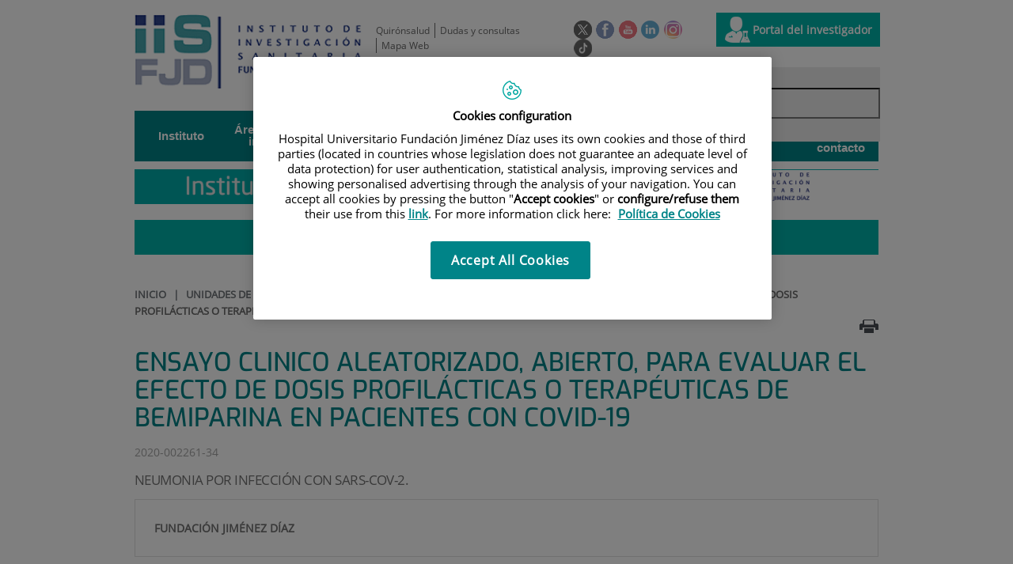

--- FILE ---
content_type: text/css
request_url: https://www.fjd.es/idcsalud-client/css/microsites/centrosprivados/coloresWeb.css?nc=1765926000000
body_size: 5310
content:
/******************************************/
/************CORPORATIVO**************/
/******************************************/
/*colorBase1 {color: #003d5f; } *//* #0074A3 -- fondo men, fondo ttulo secciones: galera de imgenes, fichero... */
/*colorBase2 {color: #00abd0; }*/ /* #78c4ed -- texto de enlaces, fondo de botones */
/*colorBase3 {color: #ffffff; }*/ /* #ffffff -- texto men, texto ttulo secciones: galera, fichero...,texto de botones */
/*colorBase4 {color: #f2f4f6; }*/ /* #eff4f7 -- fondo submen, fondo men lateral, fondo secciones */
/*colorBase5 {color: #00bddA; }*/ /* #a5c6d9 -- fondo de iconos y bullets, texto del submen y men lateral*/
/*colorBase6 {color: #e3f8fb; }*/ /* #5890b1 -- texto del ttulo de los contenidos */

/*Men horizontal desplegable a un nivel con color de fondo*/
div.menuPrincipal,
div.menuPrincipal ul li.menuPrincipalPrimerNivel{
	background-color: #003d5f;
}

ul.menuPrincipal li.menuPrincipalPrimerNivel ul{
	background-color: #f2f4f6;
}

.menuPico{
	border-bottom: 11px solid #f2f4f6; 
}

ul.menuPrincipal > li,
ul.menuPrincipal > li a{
	color: #ffffff;
}

ul.menuPrincipal li.menuPrincipalPrimerNivel ul li,
ul.menuPrincipal li.menuPrincipalPrimerNivel ul li a,
ul.menuPrincipal li.menuPrincipalPrimerNivel ul li.firstElement a{
	color: #009daf;
}

ul.menuPrincipal li.menuPrincipalPrimerNivel ul li span.cmMenuTitle:before{
	color: #009daf;
}

@media screen and (max-width: 839px) {
	ul.menuPrincipal li.menuPrincipalPrimerNivel ul{
		background: #003d5f !important;
	}
}

/*Men destacado*/
ul.menuDestacado > li{
	background-color: #f2f4f6;
}

ul.menuDestacado > li span.cmMenuBullet{
	background-color: #00b4d0;
}

/*Men lateral de contenidos*/
.enlaceLateral{
	background-color: #f2f4f6;
}

.enlaceLateral ul.cmWebMapLevel1 li.cmWebMapLevel1,
.enlaceLateral ul.cmWebMapLevel1 li.cmWebMapLevel1 a,
.enlaceLateral ul.cmContentList li.cmContentItem,
.enlaceLateral ul.cmContentList li.cmContentItem a{
	color: #009daf;
}

.enlaceLateral ul.cmWebMapLevel1 li.cmWebMapLevel1 a:hover,
.enlaceLateral ul.cmContentList li.cmContentItem a:hover{
	color: #156c6b;
}

.enlaceLateral ul.cmWebMapLevel1 li.cmWebMapLevel1 .contentName:before,
.enlaceLateral ul.cmContentList li.cmContentItem .contentName:before{
	color: #009daf;
}

/* texto alternativo mostrado cuando ampliamos recursos */
span.cmPopupText,
a:hover span.cmPopupText,
a.cmContentLink:hover span.cmPopupText,
a.cmZoomedImageLink:hover span.cmPopupText {
	background-color:#003b5f;
}

/*autenticacin*/
.boxAuth{
	background-color: #04b9d5;
}

/*iconos*/
div.contentServices a:link,
div.contentServices a:visited,
div.contentServices a:hover,
div.contentServices a:active{
	color: #00bddA;
	background-color:#00bddA;
}

/*path de navegacin*/
div.navigationPath ul.cmCategorizer li,
div.navigationPath ul.cmCategorizer li a,
div.navigationPath ul.cmCategorizer li a:visited {
	color:#00abd0;
}

/*galera de imgenes*/
.embeddedGallery .imageGalleryTitle{
	color:#ffffff;
	background-color:#003d5f;
}

.embeddedGallery div.cmEmbeddedGalleryOuterBox{
	background-color: #f2f4f6;
}

/*tematizacin*/
.cmThemesOuterBox .cmThemeListHeader{
	background-color:#003d5f;
	color: #ffffff;
}

ul.cmEditThemeList{
	background-color: #f2f4f6;
}

/*recursos*/
.cmResourcesOuterBox .cmResourceListHeader{
	background-color:#003d5f;
	color: #ffffff;
}

ul.cmResourceList{
	background-color: #f2f4f6;
}

/*contenidos relacionados*/
.cmRelatedContentsOuterBox .cmRelatedContentsHeader{
	background-color:#003d5f;
	color: #ffffff;
}

ul.cmRelatedList{
	border-top:1px solid #003d5f;
	border-bottom:1px solid #003d5f;
}

.cmRelatedList .cmContentItem .contentName,
.cmRelatedList .cmContentItem .contentName a{
	color: #003d5f;
}

/*buscador embebido*/
.cmEmbeddedSearcherOuterBox .titleSearch{
	background-color:#003d5f;
	color: #ffffff;
}

.cmEmbeddedSearcherOuterBox .cmSearchContainer .cmSearchFieldSet{
	background-color: #f2f4f6;
}

.embeddedSearcher .cmSearchLabel{
	color: #003d5f;
}

.embeddedSearcher input,
.embeddedSearcher select{
	border-color: #003d5f;
}

/*enlaces*/
a,
a:link,
body.cmWizardEditMode div.elemEmailLink div.editBlock,
body.cmWizardEditMode div.elemWebLink div.editBlock,
body.cmWizardEditMode div.elemEmailLink div.editBlock input,
body.cmWizardEditMode div.elemWebLink div.editBlock input  {
	color: #002d46;
}

a:visited,
a:active,
a:hover{
	color: #002d46;
}

.contentMainTitle,
.contentHeader > h2{
	color: #e3f8fb;
}

.cmBodyContent h2{
	color:#670558;
}

/*slider*/
.contentDate{
	color: #00c3d0;
}

.rotativo .contentName,
.rotativo .contentName a.cmContentLink{
	color: #002d46;
}

/*listado de subcontenidos*/
.cmBodyContentChildrens .contentName,
.cmBodyContentChildrens .cmContentItem > a.cmContentLink,
.cmBodyContentChildrens .contentName a.cmContentLink{
	color: #002d46;
}

/*subcontenidos en modo calendario*/
.cmCalendarTable td:hover,
.cmCalendarTop,
.cmCalendarTable td.calendarHoliday:hover,
.cmCalendarTable td.calendarDayWithEvents:hover {
	background-color: #029bbc;
}

.cmCalendarViewContainer {
	border-color: #029bbc;
}

.cmCalendarTable td.calendarDayWithEvents a,
.cmMonthEventsContainer h3 {
	color: #e0f8fb;
}

.cmCalendarTable td.calendarDayWithEvents {
	background-color: #00abd0;
}

/*noticias*/
.boxLabels{
	background-color:#f2f4f6;
}

/*Botones*/
button,
.cmContactMailButton,
.cmSearchButton,
a.cmLinkButton:link,
a.cmLinkButton:active,
a.cmLinkButton:visited,
.linkDown a:link,
.linkDown a:visited,
.linkDown a:active,
.buttonLinkMore,
.popupButtons .normalButton{
	background-color: #008488;
	color:#ffffff;
}

.centrosprivados:not(.fjd) a.cmLinkButton, 
.centrosprivados:not(.fjd) a.cmLinkButton:link {
	color:#ffffff;
}

.cmContactMailButton:hover,
.cmSearchButton:hover,
a.cmLinkButton:hover,
.linkDown a:hover,
a:hover .buttonLinkMore,
.popupButtons .normalButton:hover{
	background-color: #029bbc;
	color:#ffffff;
}

/*Mapa web*/
.cmCategorizerName,
.cmCategorizerName a,
.currentContentWebMapList ul.cmWebMapLevel1 li.cmWebMapLevel1 a.cmWebMapLevel1,
.currentContentWebMapList ul.cmWebMapLevel1 li.cmWebMapLevel1 span.cmWebMapLevel1{
	background-color:#003d5f;
	color: #ffffff;
}

.currentContentWebMapList ul.cmWebMapLevel1 .cmWebMapLevel1Header {
	border-color: #003d5f;
}

.currentContentWebMapList li.cmWebMapLevel2 span.cmWebMapLevel2,
.currentContentWebMapList li.cmWebMapLevel2 a.cmWebMapLevel2:link,
.currentContentWebMapList li.cmWebMapLevel2 a.cmWebMapLevel2:visited {
	color: #002d46;
}

/*Contacto*/
div.contactFormContainer fieldset legend {
	background-color:#003d5f;
	color: #ffffff;
}

.enlaceTop .contentData{
	border-bottom-color:#003d5f;
}

/*Pie*/
.datosPie span.boxEmail a{
	color: #00abd0;
}

/*Autorelaciones*/
.autoRelatedBox ul li a{
	background-color:#029089;
}

.autoRelatedBox  ul li a,
.autoRelatedBox  ul li{
	color:#ffffff ;
	/* color:#ffffff !important; */
}

.autoRelatedBox ul li a:hover{
	background-color: #008488;
}

/*Tablas*/
.cmBodyContent table.tablacorporativa,
.cmBodyContent table.tablacorporativacebra {
	border-color:#003d5f;
}

.cmBodyContent table.tablacorporativa > caption,
.cmBodyContent table.tablacorporativa > tr > th,
.cmBodyContent table.tablacorporativa > thead > tr > th,
.cmBodyContent table.tablacorporativa > tbody > tr > th,
.cmBodyContent table.tablacorporativa > tfoot > tr > th,
.cmBodyContent table.tablacorporativacebra caption,
.cmBodyContent table.tablacorporativacebra > tr > th,
.cmBodyContent table.tablacorporativacebra > thead > tr > th,
.cmBodyContent table.tablacorporativacebra > tbody > tr > th,
.cmBodyContent table.tablacorporativacebra > tfoot > tr > th,
.cmBodyContent table.tablacorporativacabecera caption,
.cmBodyContent table.tablacorporativacabecera > tr > th,
.cmBodyContent table.tablacorporativacabecera > thead > tr > th,
.cmBodyContent table.tablacorporativacabecera > tbody > tr > th,
.cmBodyContent table.tablacorporativacabecera > tfoot > tr > th {
	color: #ffffff;
	background-color:#003d5f;
	border-color:#003d5f;
}

.cmBodyContent table.tablacorporativa caption,
.cmBodyContent table.tablacorporativa > tr > th,
.cmBodyContent table.tablacorporativa > thead > tr > th,
.cmBodyContent table.tablacorporativa > tbody > tr > th,
.cmBodyContent table.tablacorporativa > tfoot > tr > th,
.cmBodyContent table.tablacorporativa > tr > td,
.cmBodyContent table.tablacorporativa > thead > tr > td,
.cmBodyContent table.tablacorporativa > tbody > tr > td,
.cmBodyContent table.tablacorporativa > tfoot > tr > td,
.cmBodyContent table.tablacorporativacebra caption,
.cmBodyContent table.tablacorporativacebra > tr > th,
.cmBodyContent table.tablacorporativacebra > thead > tr > th,
.cmBodyContent table.tablacorporativacebra > tbody > tr > th,
.cmBodyContent table.tablacorporativacebra > tfoot > tr > th,
.cmBodyContent table.tablacorporativacebra > tr > td,
.cmBodyContent table.tablacorporativacebra > thead > tr > td,
.cmBodyContent table.tablacorporativacebra > tbody > tr > td,
.cmBodyContent table.tablacorporativacebra > tfoot > tr > td {
	border-color:#003d5f;
}

.cmBodyContent table.tablacorporativacebra > tr:nth-of-type(odd),
.cmBodyContent table.tablacorporativacebra > thead > tr:nth-of-type(odd),
.cmBodyContent table.tablacorporativacebra > tbody > tr:nth-of-type(odd),
.cmBodyContent table.tablacorporativacebra > tfoot > tr:nth-of-type(odd) {
	background-color:#f2f4f6;
}

/********ESPECFICO DE CORPORATIVA*********/
.textLinkMore,
.bannerShowMore{
	color:#00abd0;
}

a:hover .textLinkMore,
a:hover .bannerShowMore{
	color:#029bbc;
}

.rotativo .viewAll a.cmContentTitleLink{
	color: #e0f8fb;
}

ul.cmContentList li,
ul.cmContentMultipleList li{
	border-top:1px solid #003d5f;
}

.buscadorCentros .searchButton{
	background-color: #00abd0;
}

.buscadorCentros .searchButton:hover {
	background-color: #029bbc;
}


/******************************************/
/************CENTROS PRIVADOS**************/
/******************************************/
/*colorBase1 {color: #003d5f; } *//* #003D5F : Fondo men principal, ttulos principales y ttulos derechos del rotativo principal */
/*colorBase2 {color: #00abd0; }*/ /* #00ABD0 : Fondo submen, fondo ttulo secciones, botones, hover enlaces, fondo ttulo rotativo principal, fondo autenticacin, textos listados men lateral */
/*colorBase3 {color: #ffffff; }*/ /* #ffffff : texto men, hover texto submen, texto botones, ttulo rotativo principal, ttulo secciones*/
/*colorBase4 {color: #f2f4f6; }*/ /* #F2F4F6 : fondo secciones */
/*colorBase5 {color: #00bddA; }*/ /* #00BDDA : fondo de iconos, texto de fecha, path de navegacin*/
/*colorBase6 {color: #e3f8fb; }*/ /* #E3F8FB : fondo men destacado, fondo men lateral y fondo centro */


/*Men horizontal desplegable a un nivel con color de fondo*/
.zonaCabPriv div.menuPrincipal,
.zonaCabPriv div.menuPrincipal ul li.menuPrincipalPrimerNivel{
	/* background-color: #003d5f; */
	background-color: #0074A3;
}

@media screen and (max-width: 839px) {
	.zonaCabPriv ul.menuPrincipal li.menuPrincipalPrimerNivel ul{
		background: #0074A3 !important;
	}
}

.zonaCabPriv ul.menuPrincipal li.menuPrincipalPrimerNivel ul{
	background-color: #00abd0;
}

.zonaCabPriv .menuPico{
	border-bottom: 11px solid #00abd0; 
}

.zonaCabPriv ul.menuPrincipal > li,
.zonaCabPriv ul.menuPrincipal > li a{
	color: #ffffff;
}

.zonaCabPriv ul.menuPrincipal li.menuPrincipalPrimerNivel ul li,
.zonaCabPriv ul.menuPrincipal li.menuPrincipalPrimerNivel ul li a,
.zonaCabPriv ul.menuPrincipal li.menuPrincipalPrimerNivel ul li.firstElement a,
.zonaCabPriv ul.menuPrincipal li.menuPrincipalPrimerNivel ul li.firstElement{
	color: #ebedf1;
}

.zonaCabPriv ul.menuPrincipal li.menuPrincipalPrimerNivel ul li a:hover .cmMenuTitle{
	color:#ffffff;
}

.zonaCabPriv ul.menuPrincipal li.menuPrincipalPrimerNivel ul li{
	border-bottom: 1px solid #1ecfe7;
}

/*Men destacado*/
.zonaCabPriv ul.menuDestacado li,
.zonaCabPriv ul.menuDestacado > li span.cmMenuTitle{
	background-color: #e3f8fb;
}

/*Men lateral de contenidos*/
.centrosprivados .enlaceLateral{
	background-color: #e3f8fb;
}

.centrosprivados .enlaceLateral ul.cmWebMapLevel1 li.cmWebMapLevel1,
.centrosprivados .enlaceLateral ul.cmWebMapLevel1 li.cmWebMapLevel1 a,
.centrosprivados .enlaceLateral ul.cmContentList li.cmContentItem,
.centrosprivados .enlaceLateral ul.cmContentList li.cmContentItem a{
	color: #007c9a;
}

.centrosprivados .enlaceLateral ul.cmWebMapLevel1 li.cmWebMapLevel1 a:hover,
.centrosprivados .enlaceLateral ul.cmContentList li.cmContentItem a:hover,
.centrosprivados .enlaceLateral ul li.cmInPathContent.cmActiveContent a{
	color:#345358 !important;
}

.centrosprivados .zonaCentral .enlaceLateral ul.cmContentList li.cmContentItem a:hover{
	color:#007c9a !important;
}

.centrosprivados .enlaceLateral ul.cmWebMapLevel1 li.cmWebMapLevel1 .contentName:before,
.centrosprivados .enlaceLateral ul.cmContentList li.cmContentItem .contentName:before{
	color: #007c9a;
}

/* texto alternativo mostrado cuando ampliamos recursos */
.centrosprivados span.cmPopupText,
.centrosprivados a:hover span.cmPopupText,
.centrosprivados a.cmContentLink:hover span.cmPopupText,
.centrosprivados a.cmZoomedImageLink:hover span.cmPopupText {
	background-color: #198cb1;
}

/*autenticacin*/
.centrosprivados .boxAuth a{
	background-color:#00abd0;
}

/*iconos*/
.centrosprivados div.contentServices a:link,
.centrosprivados div.contentServices a:visited,
.centrosprivados div.contentServices a:hover,
.centrosprivados div.contentServices a:active{
	color: #00bddA;
	background-color: #00bddA;
}

/*path de navegacin*/
.centrosprivados div.navigationPath ul.cmCategorizer li,
.centrosprivados div.navigationPath ul.cmCategorizer li a,
.centrosprivados div.navigationPath ul.cmCategorizer li a:visited {
	color: #00bddA;
}

/*galera de imgenes*/
.centrosprivados .embeddedGallery .imageGalleryTitle{
	color:#ffffff;
	background-color: #00abd0;
}

.centrosprivados .embeddedGallery div.cmEmbeddedGalleryOuterBox{
	background-color: #f2f4f6;
}

/*tematizacin*/
.centrosprivados .cmThemesOuterBox .cmThemeListHeader{
	background-color:#00abd0;
	color: #ffffff;
}

.centrosprivados ul.cmEditThemeList{
	background-color: #e3f8fb;
}

/*recursos*/
.centrosprivados .cmResourcesOuterBox .cmResourceListHeader{
	background-color:#00abd0;
	color: #ffffff;
}

.centrosprivados ul.cmResourceList{
	background-color: #f2f4f6;
}

/*contenidos relacionados*/
.centrosprivados .cmRelatedContentsOuterBox .cmRelatedContentsHeader{
	background-color:#00abd0;
	color: #ffffff;
}

.centrosprivados ul.cmRelatedList{
	border-top:1px solid #00abd0;
	border-bottom:1px solid #00abd0;
}

.centrosprivados .cmRelatedList .cmContentItem .contentName,
.centrosprivados .cmRelatedList .cmContentItem .contentName a{
	color: #008488;
}

/*buscador embebido*/
.centrosprivados .cmEmbeddedSearcherOuterBox .titleSearch{
	background-color:#00abd0;
	color: #ffffff;
}

.centrosprivados .embeddedSearcher .cmSearchLabel{
	color: #000;
}

.centrosprivados .embeddedSearcher input,
.centrosprivados .embeddedSearcher select{
	border-color: #000;
}

/*enlaces*/
.centrosprivados:not(.fjd) a,
.centrosprivados:not(.fjd) a:link,
body.centrosprivados.cmWizardEditMode div.elemEmailLink div.editBlock,
body.centrosprivados.cmWizardEditMode div.elemWebLink div.editBlock,
body.centrosprivados.cmWizardEditMode div.elemEmailLink div.editBlock input,
body.centrosprivados.cmWizardEditMode div.elemWebLink div.editBlock input{
	color: #008488;
}

.centrosprivados:not(.fjd) a:visited,
.centrosprivados:not(.fjd) a:active,
.centrosprivados:not(.fjd) a:hover{
	color: #008488;
}

.centrosprivados:not(.fjd) .currentContent .contentHeader h2,
.centrosprivados:not(.fjd) .contentMainTitle,
.centrosprivados:not(.fjd) .contentHeader > h2{
	color: #008488;
}

.centrosprivados .cmBodyContent h2{
	color: #008488;
}

/*slider*/
.centrosprivados .contentDate{
	color:#00bddA;
}

.centrosprivados .rotativo .contentName,
.centrosprivados .rotativo .contentName a.cmContentLink{
	color: #007c9a;
}

/*listado de subcontenidos*/
.centrosprivados .cmBodyContentChildrens .contentName,
.centrosprivados .cmBodyContentChildrens .cmContentItem > a.cmContentLink,
.centrosprivados .cmBodyContentChildrens .contentName a.cmContentLink{
	color: #003d5f;
}

/*subcontenidos en modo calendario*/
.centrosprivados .cmCalendarTable td:hover,
.centrosprivados .cmCalendarTop,
.centrosprivados .cmCalendarTable td.calendarHoliday:hover,
.centrosprivados .cmCalendarTable td.calendarDayWithEvents:hover {
	background-color: #029bbc;
}

.centrosprivados .cmCalendarViewContainer {
	border-color: #029bbc;
}

.centrosprivados .cmCalendarTable td.calendarDayWithEvents a,
.centrosprivados .cmMonthEventsContainer h3 {
	color: #029bbc;
}

.centrosprivados .cmCalendarTable td.calendarDayWithEvents {
	background-color: #00abd0;
}

/*noticias*/
.centrosprivados .boxLabels{
	background-color:#f2f4f6;
}

.centrosprivados .cmContactMailButton:hover,
.centrosprivados .cmSearchButton:hover,
.centrosprivados a.cmLinkButton:hover,
.centrosprivados .linkDown a:hover,
.centrosprivados a:hover .buttonLinkMore,
.centrosprivados .popupButtons .normalButton:hover{
	background-color: #008488;
	color:#ffffff;
}

/*Mapa web*/
.centrosprivados .cmCategorizerName,
.centrosprivados .cmCategorizerName a,
.centrosprivados .currentContentWebMapList ul.cmWebMapLevel1 li.cmWebMapLevel1 .centrosprivados a.cmWebMapLevel1,
.centrosprivados .currentContentWebMapList ul.cmWebMapLevel1 li.cmWebMapLevel1 .centrosprivados span.cmWebMapLevel1{
	background-color:#003d5f;
	color: #ffffff;
}

.centrosprivados .currentContentWebMapList ul.cmWebMapLevel1 .cmWebMapLevel1Header {
	border-color: #003d5f;
}

.centrosprivados .currentContentWebMapList li.cmWebMapLevel2 span.cmWebMapLevel2,
.centrosprivados .currentContentWebMapList li.cmWebMapLevel2 a.cmWebMapLevel2:link,
.centrosprivados .currentContentWebMapList li.cmWebMapLevel2 a.cmWebMapLevel2:visited {
	color: #002d46;
}

/*Contacto*/
.centrosprivados div.contactFormContainer fieldset legend {
	background-color:#003d5f;
	color: #ffffff;
}

/*Pie*/
.zonaPiePriv .boxEmail a{
	color:#00abd0;
}

/*Autorelaciones*/
.centrosprivados .autoRelatedBox ul li a{
	background-color: transparent;
}

.centrosprivados .autoRelatedBox  ul li a,
.centrosprivados .autoRelatedBox  ul li{
	color: unset !important;
}

.centrosprivados .autoRelatedBox ul li a:hover{
	background-color: transparent;
}

.centrosprivados .zonaLateral.special .autoRelatedBox ul li a{
	background-color:#029089;
}

.centrosprivados .zonaLateral.special .autoRelatedBox  ul li a,
.centrosprivados .zonaLateral.special .autoRelatedBox  ul li{
	color:#ffffff !important;
}

.centrosprivados .zonaLateral.special .autoRelatedBox ul li a:hover{
	background-color: #008488;
}

/*Tablas*/
.centrosprivados .cmBodyContent table.tablacorporativa,
.centrosprivados .cmBodyContent table.tablacorporativacebra {
	border-color:#00abd0;
}

.centrosprivados .cmBodyContent table.tablacorporativa > caption,
.centrosprivados .cmBodyContent table.tablacorporativa > tr > th,
.centrosprivados .cmBodyContent table.tablacorporativa > thead > tr > th,
.centrosprivados .cmBodyContent table.tablacorporativa > tbody > tr > th,
.centrosprivados .cmBodyContent table.tablacorporativa > tfoot > tr > th,
.centrosprivados .cmBodyContent table.tablacorporativacebra caption,
.centrosprivados .cmBodyContent table.tablacorporativacebra > tr > th,
.centrosprivados .cmBodyContent table.tablacorporativacebra > thead > tr > th,
.centrosprivados .cmBodyContent table.tablacorporativacebra > tbody > tr > th,
.centrosprivados .cmBodyContent table.tablacorporativacebra > tfoot > tr > th,
.centrosprivados .cmBodyContent table.tablacorporativacabecera caption,
.centrosprivados .cmBodyContent table.tablacorporativacabecera > tr > th,
.centrosprivados .cmBodyContent table.tablacorporativacabecera > thead > tr > th,
.centrosprivados .cmBodyContent table.tablacorporativacabecera > tbody > tr > th,
.centrosprivados .cmBodyContent table.tablacorporativacabecera > tfoot > tr > th {
	color: #ffffff;
	background-color:#00abd0;
	border-color:#00abd0;
}

.centrosprivados .cmBodyContent table.tablacorporativa caption,
.centrosprivados .cmBodyContent table.tablacorporativa > tr > th,
.centrosprivados .cmBodyContent table.tablacorporativa > thead > tr > th,
.centrosprivados .cmBodyContent table.tablacorporativa > tbody > tr > th,
.centrosprivados .cmBodyContent table.tablacorporativa > tfoot > tr > th,
.centrosprivados .cmBodyContent table.tablacorporativa > tr > td,
.centrosprivados .cmBodyContent table.tablacorporativa > thead > tr > td,
.centrosprivados .cmBodyContent table.tablacorporativa > tbody > tr > td,
.centrosprivados .cmBodyContent table.tablacorporativa > tfoot > tr > td,
.centrosprivados .cmBodyContent table.tablacorporativacebra caption,
.centrosprivados .cmBodyContent table.tablacorporativacebra > tr > th,
.centrosprivados .cmBodyContent table.tablacorporativacebra > thead > tr > th,
.centrosprivados .cmBodyContent table.tablacorporativacebra > tbody > tr > th,
.centrosprivados .cmBodyContent table.tablacorporativacebra > tfoot > tr > th,
.centrosprivados .cmBodyContent table.tablacorporativacebra > tr > td,
.centrosprivados .cmBodyContent table.tablacorporativacebra > thead > tr > td,
.centrosprivados .cmBodyContent table.tablacorporativacebra > tbody > tr > td,
.centrosprivados .cmBodyContent table.tablacorporativacebra > tfoot > tr > td {
	border-color:#00abd0;
}

.centrosprivados .cmBodyContent table.tablacorporativacebra > tr:nth-of-type(odd),
.centrosprivados .cmBodyContent table.tablacorporativacebra > thead > tr:nth-of-type(odd),
.centrosprivados .cmBodyContent table.tablacorporativacebra > tbody > tr:nth-of-type(odd),
.centrosprivados .cmBodyContent table.tablacorporativacebra > tfoot > tr:nth-of-type(odd) {
	background-color:#f2f4f6;
}

/**************ESPECFICO PARA CENTROS PRIVADOS**************/
.zonaCabPriv .datosCabecera .bulletTfl{
	background-color: #00e4fe;
}

.zonaCabPriv .datosCabecera .boxTlf{
	color: #21bddd;
}

.centrosprivados .bannerCentral > ul,
.centrosprivados .bannerCentral > div.cmBannersRelativePosition.standalone{
	background-color: #f2f4f6;
}

.centrosprivados .zonaCentral .centro{
	background-color: #e3f8fb;
}

/*Rotativo principal*/
.centrosprivados .rotativoPrincipal,
.centrosprivados .rotativoPrincipal .contentHeader,
.centrosprivados .rotativoPrincipal .nivo-controlNav{
	background-color: #e3f8fb;
}

.centrosprivados .rotativoPrincipal .buttonLinkMore{
	background-color:#ffffff;
	color: #00abd0;
}

.centrosprivados .rotativoPrincipal a:hover .buttonLinkMore{
	background-color:#ffffff;
}

.centrosprivados .rotativoPrincipal a.nivo-control:hover .contentNameText,
.centrosprivados .rotativoPrincipal a.nivo-control.active .contentNameText{
	color:#00abd0;
}

.centrosprivados .rotativoPrincipal .viewAll,
.centrosprivados .rotativoPrincipal .viewAll a{
	color: #00abd0;
}

.centrosprivados .nivo-caption .contentNameContainer{
	background-color: #00abd0;
}

.centrosprivados .rotativoPrincipal a{
	color: #ffffff;
}

.centrosprivados .nivo-caption a:link,
.centrosprivados .nivo-caption a:hover,
.centrosprivados .nivo-caption a:visited{
	color: #ffffff;
}

/*modelo cv mdico*/
.boxHead{
	background-color: #d4f3f8;
}

.boxHead .boxName,
.boxHead .rowData,
.boxHead .boxName h2{
	color: #003d5f;
}

.tabContainer .tab .tabName{
	color:#00abd0 !important;
}

.tabContainer .tab .tabName:hover{
	background-color: #c9e7ec;
}

.boxInfoTitle{
	color: #003d5f;
}

.boxHead .boxLeft img{
	border:1px solid #7ac0da;
}

/*Especialidades*/
.mapaWebEspecialidad div.cmBodyContentChildrens  li.cmWebMapLevel1 .cmWebMapLevel1Header:hover{
	background-color: #5db3c6;
}

.mapaWebEspecialidad div.cmBodyContentChildrens  li.cmWebMapLevel1 .cmWebMapLevel1Header:hover + span.boxMenuPico .picoDown{
	border-top: 8px solid #5db3c6;
}

.mapaWebEspecialidad div.cmBodyContentChildrens  li.cmWebMapLevel1 .cmWebMapLevel1Header{
	background-color:#61bed3;
}

.mapaWebEspecialidad .picoDown{
	border-top: 8px solid #61bed3;
}

.mapaWebEspecialidad ul.cmWebMapLevel2 li.cmWebMapLevel2{
	border-bottom: 1px solid #a4d6df;
	padding-top: 1em;
	padding-bottom: 1em;
}

.mapaWebEspecialidad ul.cmWebMapLevel2 > li.cmWebMapLevel2 > .cmWebMapLevel2Header:before,
.mapaWebEspecialidad ul.cmWebMapLevel2 > li.cmWebMapLevel2 > .cmWebMapLevel2Header .bulletIE{
	color: #00bddA;
}

.mapaWebEspecialidad li.cmWebMapLevel3 .cmWebMapLevel3Header .contentName > a:before,
.mapaWebEspecialidad li.cmWebMapLevel3 .cmWebMapLevel3Header .contentName > span:before,
.mapaWebEspecialidad li.cmWebMapLevel3 .cmWebMapLevel3Header .contentName .bulletIE{
	color: #acd8e2;
}

/*Especialidad detallada*/
.especialidad .contentHeader{
	background-color: #e8f6f8;
}

.especialidad .verticalLine{
	background-color: #9fbfcd;
}

.especialidad .contentData{
	background-color:#e8f6f8;
}

.especialidad .contentData .specLabel a{
	background-color:#ffffff;
}

.especialidad .contentData .specLabel .textSpecLabel{
	color:#1b89aa;
}

.especialidad .contentData ul.cmContentList li:hover,
.especialidad.rama .contentData .specLabel a:hover{
	background-color: #1b89aa;
}

.especialidad.rama .contentData .specLabel a{
	background-color:#00b2da;	
}

.especialidad.rama .contentData .specLabel .textSpecLabel{
	color:#ffffff;
}

.especialidad .contentData ul.cmContentList{
	background-color:#e8f6f8;
}

.especialidad .contentData ul.cmContentList li{
	background-color:#00b2da;
	color:#ffffff;
}

.especialidad .contentData ul.cmContentList li.default_Especialidad{
	background-color:#003d5f;
	color:#ffffff;
}

.especialidad .contentData ul.cmContentList li.default_Especialidad:hover{
	background-color:#052536;
}

.especialidad.rama .contentData ul.cmContentList li.cmActiveContent,
.especialidad.rama .contentData ul.cmContentList li.cmInPathContent {
	background-color:#ffffff;
	color:#00b2da;
}

.especialidad.rama .contentData ul.cmContentList li.cmActiveContent a,
.especialidad.rama .contentData ul.cmContentList li.cmInPathContent a{
	color:#1b89aa;
}

.especialidad .contentData ul.cmContentList li a{
	color: #ffffff;
}

.especialidad .datoEspecial{
	color:#003d5f;
}

.boxCargoPersonal{
	border-bottom:1px solid #00b2da;
}

.boxCargoPersonal .cargoPersonal{
	background-color:#00b2da;
}

.centrosprivados .zonaCentral .areaCentro .contentData ul.cmContentList li,
.centrosprivados .zonaCentral .areaCentro .contentData ul.cmContentList li a{
	color: #007c9a;
}

/******************************************************/
/***************CENTROS PBLICOS***********************/
/******************************************************/
/*colorBase1 {color: #003d5f; } *//* #169DD7: fondo men principal, botones, texto telfono, botn banner */
/*colorBase2 {color: #00abd0; }*/ /* #0074A3: texto de secciones, texto enlace, tablas */
/*colorBase3 {color: #ffffff;}*/ /* #ffffff : flecha bullet, texto de enlace men principal, texto secciones (formulario, mapa web, autenticacin
autorelaciones, especialidades) y texto botones*/
/*colorBase4 {color: #f2f4f6; }*/ /* #ECECEC : fondo secciones */
/*colorBase5 {color: #00bddA; }*/ /* #0074A3 : fondo bullet rotativo principal, bullet men destacado, bullet banners laterales*/
/*colorBase6 {color: #e3f8fb; }*/ /* #000000 : texto listado, parmetros CV, encabezados de calendario */


/*Men horizontal desplegable a un nivel con color de fondo*/
.centrospublicos .menuPrincipal,
.centrospublicos div.menuPrincipal ul li.menuPrincipalPrimerNivel{
	background-color:#003d5f;
}

@media screen and (max-width: 839px) {
	.zonaCabPub ul.menuPrincipal li.menuPrincipalPrimerNivel ul{
		background: #003d5f !important;
	}
}

.centrospublicos ul.menuPrincipal li.menuPrincipalPrimerNivel ul{
	background-color:#063048;
}

.centrospublicos ul.menuPrincipal > li,
.centrospublicos ul.menuPrincipal > li a{
	color: #ffffff;
}

.centrospublicos ul.menuPrincipal li.menuPrincipalPrimerNivel ul li,
.centrospublicos ul.menuPrincipal li.menuPrincipalPrimerNivel ul li a,
.centrospublicos ul.menuPrincipal li.menuPrincipalPrimerNivel ul li.firstElement a{
	color: #657679;
}

.centrospublicos ul.menuPrincipal li.menuPrincipalPrimerNivel ul li span.cmMenuTitle:before{
	color: #657679;
}

/*Men destacado*/
.centrospublicos ul.menuDestacado > li{
	background-color: #f2f4f6;
}

.centrospublicos ul.menuDestacado > li span.cmMenuBullet{
	background-color: transparent;
}

/*Men lateral de contenidos*/
.centrospublicos .enlaceLateral{
	background-color: transparent;
}

.centrospublicos .enlaceLateral ul.cmWebMapLevel1 li.cmWebMapLevel1,
.centrospublicos .enlaceLateral ul.cmWebMapLevel1 li.cmWebMapLevel1 a,
.centrospublicos .enlaceLateral ul.cmContentList li.cmContentItem,
.centrospublicos .enlaceLateral ul.cmContentList li.cmContentItem a{
	color: #e3f8fb;
}

.centrospublicos .enlaceLateral ul.cmWebMapLevel1 li.cmWebMapLevel1 .contentName:before,
.centrospublicos .enlaceLateral ul.cmContentList li.cmContentItem .contentName:before{
	color: #ffffff;
}

/* texto alternativo mostrado cuando ampliamos recursos */
.centrospublicos span.cmPopupText,
.centrospublicos a:hover span.cmPopupText,
.centrospublicos a.cmContentLink:hover span.cmPopupText,
.centrospublicos a.cmZoomedImageLink:hover span.cmPopupText {
	background-color:#003d5f;
}

/*autenticacin*/
.centrospublicos .boxAuth{
	background-color: #40b8c8;
}

.centrospublicos .boxAuth a:link,
.centrospublicos .boxAuth a:visited,
.centrospublicos .boxAuth a:active{
	color: #ffffff;
}

/*path de navegacin*/
.centrospublicos div.navigationPath ul.cmCategorizer li,
.centrospublicos div.navigationPath ul.cmCategorizer li a,
.centrospublicos div.navigationPath ul.cmCategorizer li a:visited {
	color:#00c2d0;
}

/*galera de imgenes*/
.centrospublicos .embeddedGallery .imageGalleryTitle{
	background-color:transparent;
	color: #00abd0;
}

.centrospublicos .embeddedGallery .imageGalleryTitle:before{
	background-color: #00abd0;
	color: #ffffff;
}

.centrospublicos .embeddedGallery div.cmEmbeddedGalleryOuterBox{
	background-color: transparent;
}

/*tematizacin*/
.centrospublicos .cmThemesOuterBox .cmThemeListHeader{
	background-color:transparent;
	color: #00abd0;
}

.centrospublicos .cmThemesOuterBox .cmThemeListHeader:before{
	background-color: #00abd0;
	color: #ffffff;
}

.centrospublicos ul.cmEditThemeList{
	background-color: #f2f4f6;
}

/*recursos*/
.centrospublicos .cmResourcesOuterBox .cmResourceListHeader{
	background-color:transparent;
	color: #00abd0;
}

.centrospublicos .cmResourcesOuterBox .cmResourceListHeader:before,
.centrospublicos .cmResourceListHeader .bulletIE,
.centrospublicos .imageGalleryTitle .bulletIE,
.centrospublicos .cmRelatedContentsHeader .bulletIE,
.centrospublicos .cmThemeListHeader .bulletIE,
.centrospublicos .titleSearch .bulletIE{
	background-color: #00abd0;
	color: #ffffff;
}

.centrospublicos ul.cmResourceList{
	background-color: #f2f4f6;
}

/*contenidos relacionados*/
.centrospublicos .cmRelatedContentsOuterBox .cmRelatedContentsHeader{
	background-color:transparent;
	color: #00abd0;
}

.centrospublicos .cmRelatedContentsOuterBox .cmRelatedContentsHeader:before{
	background-color: #00abd0;
	color: #ffffff;
}

.centrospublicos .cmRelatedList .cmContentItem .contentName,
.centrospublicos .cmRelatedList .cmContentItem .contentName a{
	color: #002336;
}

/*buscador embebido*/
.centrospublicos .cmEmbeddedSearcherOuterBox .titleSearch{
	background-color:transparent;
	color: #00abd0;
}

.centrospublicos .cmEmbeddedSearcherOuterBox .titleSearch:before{
	background-color: #00abd0;
	color: #ffffff;
}

.centrospublicos .cmEmbeddedSearcherOuterBox .cmSearchContainer .cmSearchFieldSet{
	background-color: #f2f4f6;
}

.centrospublicos .embeddedSearcher .cmSearchLabel{
	color: #00abd0;
}

.centrospublicos .embeddedSearcher input,
.centrospublicos .embeddedSearcher select{
	border-color: #00abd0;
}

/*enlaces*/
.centrospublicos a,
.centrospublicos a:link,
.centrospublicos body.cmWizardEditMode div.elemEmailLink div.editBlock,
.centrospublicos body.cmWizardEditMode div.elemWebLink div.editBlock,
.centrospublicos body.cmWizardEditMode div.elemEmailLink div.editBlock input,
.centrospublicos body.cmWizardEditMode div.elemWebLink div.editBlock input  {
	color: #00abd0;
}

.centrospublicos a:visited,
.centrospublicos a:active,
.centrospublicos a:hover{
	color: #002336;
}

.centrospublicos .contentMainTitle,
.centrospublicos .contentHeader > h2{
	color: #002336;
}

.centrospublicos .cmBodyContent h2 {
	color: #00abd0;
}

/*slider*/
.centrospublicos .rotativo .contentName,
.centrospublicos .rotativo .contentName a.cmContentLink{
	color: #e3f8fb;
}

/*listado de subcontenidos*/
.centrospublicos .cmBodyContentChildrens .contentName,
.centrospublicos .cmBodyContentChildrens .cmContentItem > a.cmContentLink,
.centrospublicos .cmBodyContentChildrens .contentName a.cmContentLink,
.centrospublicos .cmBodyContentChildrens a.cmContentLink:hover{
	color: #e3f8fb;
}

/*subcontenidos en modo calendario*/
.centrospublicos .cmCalendarTable td:hover,
.centrospublicos .cmCalendarTop,
.centrospublicos .cmCalendarTable td.calendarHoliday:hover,
.centrospublicos .cmCalendarTable td.calendarDayWithEvents:hover {
	background-color: #032f48;
}

.centrospublicos .cmCalendarViewContainer {
	border-color: #032f48;
}

.centrospublicos .cmCalendarTable td.calendarDayWithEvents a,
.centrospublicos .cmMonthEventsContainer h3 {
	color: #e3f8fb;
}

.centrospublicos .cmCalendarTable td.calendarDayWithEvents {
	background-color: #00abd0;
}

.centrospublicos .contentDate{
	color:#00abd0;
}

/*noticias*/
.centrospublicos .boxLabels{
	background-color:#f2f4f6;
}

/*Botones*/
.centrospublicos button,
.centrospublicos .cmContactMailButton,
.centrospublicos .cmSearchButton,
.centrospublicos a.cmLinkButton:link,
.centrospublicos a.cmLinkButton:active,
.centrospublicos a.cmLinkButton:visited,
.centrospublicos .linkDown a:link,
.centrospublicos .linkDown a:visited,
.centrospublicos .linkDown a:active,
.centrospublicos .buttonLinkMore,
.centrospublicos .popupButtons .normalButton{
	background-color: #003d5f;
	color:#ffffff;
}

.centrospublicos .cmContactMailButton:hover,
.centrospublicos .cmSearchButton:hover,
.centrospublicos a.cmLinkButton:hover,
.centrospublicos .linkDown a:hover,
.centrospublicos a:hover .buttonLinkMore,
.centrospublicos .popupButtons .normalButton:hover{
	background-color: #032f48;
	color:#ffffff;
}

/*Mapa web*/
.centrospublicos .cmCategorizerName,
.centrospublicos .cmCategorizerName a,
.centrospublicos .currentContentWebMapList ul.cmWebMapLevel1 li.cmWebMapLevel1 a.cmWebMapLevel1,
.centrospublicos .currentContentWebMapList ul.cmWebMapLevel1 li.cmWebMapLevel1 span.cmWebMapLevel1{
	background-color:#00abd0;
	color: #ffffff;
}

.centrospublicos .currentContentWebMapList ul.cmWebMapLevel1 .cmWebMapLevel1Header {
	border-color: #00abd0;
}

.centrospublicos .currentContentWebMapList li.cmWebMapLevel2 span.cmWebMapLevel2,
.centrospublicos .currentContentWebMapList li.cmWebMapLevel2 a.cmWebMapLevel2:link,
.centrospublicos .currentContentWebMapList li.cmWebMapLevel2 a.cmWebMapLevel2:visited {
	color: #e3f8fb;
}

/*Contacto*/
.centrospublicos div.contactFormContainer fieldset legend {
	background-color:#00abd0;
	color: #ffffff;
}

.centrospublicos .enlaceTop .contentData{
	border-bottom-color:#00abd0;
}

/*Pie*/
.centrospublicos .datosPie span.boxEmail a{
	color: #00abd0;
}

/*Autorelaciones*/
.centrospublicos .autoRelatedBox ul li{
	background-color: #002336;
}

.centrospublicos .autoRelatedBox ul li a,
.centrospublicos .autoRelatedBox ul li{
	color:#ffffff;
}

.centrospublicos .autoRelatedBox ul li a:hover{
	background-color:#00d6da;
}

/*Tablas*/
.centrospublicos .cmBodyContent table.tablacorporativa,
.centrospublicos .cmBodyContent table.tablacorporativacebra {
	border-color:#00abd0;
}

.centrospublicos .cmBodyContent table.tablacorporativa > caption,
.centrospublicos .cmBodyContent table.tablacorporativa > tr > th,
.centrospublicos .cmBodyContent table.tablacorporativa > thead > tr > th,
.centrospublicos .cmBodyContent table.tablacorporativa > tbody > tr > th,
.centrospublicos .cmBodyContent table.tablacorporativa > tfoot > tr > th,
.centrospublicos .cmBodyContent table.tablacorporativacebra caption,
.centrospublicos .cmBodyContent table.tablacorporativacebra > tr > th,
.centrospublicos .cmBodyContent table.tablacorporativacebra > thead > tr > th,
.centrospublicos .cmBodyContent table.tablacorporativacebra > tbody > tr > th,
.centrospublicos .cmBodyContent table.tablacorporativacebra > tfoot > tr > th,
.centrospublicos .cmBodyContent table.tablacorporativacabecera caption,
.centrospublicos .cmBodyContent table.tablacorporativacabecera > tr > th,
.centrospublicos .cmBodyContent table.tablacorporativacabecera > thead > tr > th,
.centrospublicos .cmBodyContent table.tablacorporativacabecera > tbody > tr > th,
.centrospublicos .cmBodyContent table.tablacorporativacabecera > tfoot > tr > th {
	color: #ffffff;
	background-color:#00abd0;
	border-color:#00abd0;
}

.centrospublicos .cmBodyContent table.tablacorporativa caption,
.centrospublicos .cmBodyContent table.tablacorporativa > tr > th,
.centrospublicos .cmBodyContent table.tablacorporativa > thead > tr > th,
.centrospublicos .cmBodyContent table.tablacorporativa > tbody > tr > th,
.centrospublicos .cmBodyContent table.tablacorporativa > tfoot > tr > th,
.centrospublicos .cmBodyContent table.tablacorporativa > tr > td,
.centrospublicos .cmBodyContent table.tablacorporativa > thead > tr > td,
.centrospublicos .cmBodyContent table.tablacorporativa > tbody > tr > td,
.centrospublicos .cmBodyContent table.tablacorporativa > tfoot > tr > td,
.centrospublicos .cmBodyContent table.tablacorporativacebra caption,
.centrospublicos .cmBodyContent table.tablacorporativacebra > tr > th,
.centrospublicos .cmBodyContent table.tablacorporativacebra > thead > tr > th,
.centrospublicos .cmBodyContent table.tablacorporativacebra > tbody > tr > th,
.centrospublicos .cmBodyContent table.tablacorporativacebra > tfoot > tr > th,
.centrospublicos .cmBodyContent table.tablacorporativacebra > tr > td,
.centrospublicos .cmBodyContent table.tablacorporativacebra > thead > tr > td,
.centrospublicos .cmBodyContent table.tablacorporativacebra > tbody > tr > td,
.centrospublicos .cmBodyContent table.tablacorporativacebra > tfoot > tr > td {
	border-color:#00abd0;
}

.centrospublicos .cmBodyContent table.tablacorporativacebra > tr:nth-of-type(odd),
.centrospublicos .cmBodyContent table.tablacorporativacebra > thead > tr:nth-of-type(odd),
.centrospublicos .cmBodyContent table.tablacorporativacebra > tbody > tr:nth-of-type(odd),
.centrospublicos .cmBodyContent table.tablacorporativacebra > tfoot > tr:nth-of-type(odd) {
	background-color:#f2f4f6;
}

/***********ESPECFICO PARA CENTROS PBLICOS*********/
.zonaCabPub ul.menuDestacadoSinImg li{
	background-color:#f2f4f6;
}

.zonaCabPub ul.menuDestacadoSinImg .bulletMenu{
	background-color: #00bddA;
}

.zonaCabPub ul.menuDestacadoSinImg .bulletMenu:after{
	color: #ffffff;
}

.centrospublicos .datosCabecera .boxTlf{
	color: #003d5f;
}

/*banners*/
.centrospublicos .bannerCentral .bannerNameText,
.centrospublicos .bannerCentral a:link,
.centrospublicos .bannerCentral a:visited,
.centrospublicos .bannerCentral a:active{
	color:#3dbeda;
}

.centrospublicos .bannerCentral a:hover .bannerNameText{
	color:#3badc6;
}

.centrospublicos .bannerLateral .bannerNameText:before{
	background-color: #00bddA;
	color: #ffffff;
}

.centrospublicos .bannerLateral a .bannerNameText{
	color:#e3f8fb;
}

.centrospublicos .bannerLateral a:hover .bannerNameText{
	color:#e4fcff;
}

.centrospublicos .bannerCentral .bannerShowMore{
	background-color:#003d5f;
	color: #ffffff;
}

.centrospublicos .bannerCentral a:hover .bannerShowMore{
	background-color:#032f48;
}

/*ttulos*/
.centrospublicos .title,
.centrospublicos .title a:link,
.centrospublicos .title a:active,
.centrospublicos .title a:visited{
	color:#00abd0;
}

/*rotativo principal*/
.rotativoPrincipalPub .buttonLinkMore{
	background-color: #00bddA;
	color: #ffffff;
}

/*enlace lateral*/
.centrospublicos .enlaceLateral ul.cmContentList li a:before,
.centrospublicos .bannerLateral .bannerNameText span.bulletIE,
.centrospublicos .enlaceLateral ul.cmContentList li a span.bulletIE{
	background-color:#00d6da;
	color:#ffffff;
}

/*modelo cv mdico*/
.centrospublicos .boxHead{
	background-color: #62e0e9;
}

.centrospublicos .boxHead .boxName,
.centrospublicos .boxHead .rowData,
.centrospublicos .boxHead .boxName h2{
	color: #e3f8fb;
}

.centrospublicos .tabContainer .tab .tabName{
	color:#002336 !important;
}

.centrospublicos .tabContainer .tab .tabName:hover{
	background-color: #9bd9e7;
}

.centrospublicos .boxInfoTitle{
	color: #00abd0;
}

/*Especialidades*/
.centrospublicos.mapaWebEspecialidad div.cmBodyContentChildrens  li.cmWebMapLevel1 .cmWebMapLevel1Header:hover{
	background-color: #00a1c3;
}

.centrospublicos.mapaWebEspecialidad div.cmBodyContentChildrens  li.cmWebMapLevel1 .cmWebMapLevel1Header:hover + span.boxMenuPico .picoDown{
	border-top: 8px solid #00a1c3;
}

.centrospublicos.mapaWebEspecialidad div.cmBodyContentChildrens  li.cmWebMapLevel1 .cmWebMapLevel1Header{
	background-color:#002336;
}

.centrospublicos.mapaWebEspecialidad .picoDown{
	border-top: 8px solid #002336;
}

.centrospublicos.mapaWebEspecialidad ul.cmWebMapLevel2 > li.cmWebMapLevel2 > .cmWebMapLevel2Header:before,
.centrospublicos.mapaWebEspecialidad ul.cmWebMapLevel2 > li.cmWebMapLevel2 > .cmWebMapLevel2Header .bulletIE{
	color: #00a1c3;
}

.centrospublicos.mapaWebEspecialidad li.cmWebMapLevel3 .cmWebMapLevel3Header .contentName > a:before,
.centrospublicos.mapaWebEspecialidad li.cmWebMapLevel3 .cmWebMapLevel3Header .contentName > span:before,
.centrospublicos.mapaWebEspecialidad li.cmWebMapLevel3 .cmWebMapLevel3Header .contentName .bulletIE{
	color: #345262;
}

/*Especialidad detallada*/
.centrospublicos .especialidad .contentHeader{
	background-color: #62e0e9;
}

.centrospublicos .especialidad .contentData{
	background-color:#62e0e9;
}

.centrospublicos .especialidad .contentData .specLabel a{
	background-color:#ffffff;
}

.centrospublicos .especialidad .contentData .specLabel .textSpecLabel{
	color:#053e57;
}

.centrospublicos .especialidad .contentData ul.cmContentList li:hover,
.centrospublicos .especialidad.rama .contentData .specLabel a:hover{
	background-color: #053e57;
}

.centrospublicos .especialidad.rama .contentData .specLabel a{
	background-color:#00d6da;	
}

.centrospublicos .especialidad.rama .contentData .specLabel .textSpecLabel{
	color:#ffffff;
}

.centrospublicos .especialidad .contentData ul.cmContentList{
	background-color:#62e0e9;
}

.centrospublicos .especialidad .contentData ul.cmContentList li{
	background-color:#00d6da;
	color:#ffffff;
}

.centrospublicos .especialidad .contentData ul.cmContentList li.default_Especialidad{
	background-color:#002336;
	color:#ffffff;
}

.centrospublicos .especialidad .contentData ul.cmContentList li.default_Especialidad:hover{
	background-color:#00111a;
}

.centrospublicos .especialidad.rama .contentData ul.cmContentList li.cmActiveContent,
.centrospublicos .especialidad.rama .contentData ul.cmContentList li.cmInPathContent {
	background-color:#ffffff;
	color:#00d6da;
}

.centrospublicos .especialidad.rama .contentData ul.cmContentList li.cmActiveContent a,
.centrospublicos .especialidad.rama .contentData ul.cmContentList li.cmInPathContent a{
	color:#053e57;
}

.centrospublicos .especialidad .contentData ul.cmContentList li a{
	color: #ffffff;
}

.centrospublicos .especialidad .datoEspecial{
	color:#e3f8fb;
}

.centrospublicos .boxCargoPersonal{
	border-bottom:1px solid #00d6da;
}

.centrospublicos .boxCargoPersonal .cargoPersonal{
	background-color:#00d6da;
}

@media screen and (max-width: 839px) {
	.rotativoPrincipalPub{
		background-color: #f2f4f6;
	}
}



--- FILE ---
content_type: text/css
request_url: https://www.fjd.es/idcsalud-client/css/webs/web_iis-fjd.css?nc=1765926000000
body_size: 45
content:
/* Estilos específica para la web iis-fjd */

/* Estilos del padre */
@import url('web_centrosprivados.css');
.centrosprivados.iis-fjd .autoRelatedBox ul li {
	background: none;
	padding: 5px;
}

@media screen and (max-width: 839px) {

	.centrosprivados.iis-fjd .autoRelatedBox ul li {
		padding: 0;
	}
	
}

--- FILE ---
content_type: text/css
request_url: https://www.fjd.es/css/cmclient/menus.css
body_size: 5173
content:
/**
 * Esta hoja de estilo guarda la definición de los distintos tipos de menú definidos
 * en el Portal Web. En particular, existen los siguientes menús diferenciados.
 *
 * @author Divisa Informática y Telecomunicaciones S.A.
 */

/*Menú horizontal con texto gris y separadores*/
ul.menuBasico{
	margin: 2em 0 1em 1.5em;
	overflow:hidden;
	float: right;
}

ul.menuCitacion{
	margin: 2em 0 0 1.5em;
	overflow:hidden;
	float: right;
}

ul.menuBasico,
ul.menuBasico a:link,
ul.menuBasico a:active,
ul.menuBasico a:visited{
	color:#676767;
}

ul.menuBasico li{
	display:block;
	float:left;
	border-left:1px solid #676767;
	padding:0 0.5em;
	font-size:12px;
}

.centrosprivados.quironsalud .menuPrincipalClick + ul.menuBasico {
    margin: 0;
    overflow: hidden;
    float: none;
}


.centrosprivados.quironsalud .menuPrincipalClick +  ul.menuBasico li{
	float:none;
	border-left: none;
	border-bottom:1px solid #FFF;
	text-align: center;

}

.centrosprivados.quironsalud .menuPrincipalClick +  ul.menuBasico li a{
	color: #FFF!important;
	font-size: 21px;
	padding: 10px;
	display: block;
}
.centrosprivados.quironsalud .menuPrincipalClick +  ul.menuBasico li a:hover {
	background-color: #585b60;
	text-decoration: none;
}

ul.menuCitacion li{
	display:block;
	float:left;
	padding:0 0.5em;
	font-size:1.1em;
}

ul.menuBasico li.firstElement{
	border-left:none;
	padding-left:0;
}


.centrosprivados .zonaCabPriv .menu-centros-faq{
	margin:1.2em 0 0.5em 0;
}
@media screen and (max-width: 839px){
	.centrosprivados .zonaCabPriv .menu-centros-faq{
		position: fixed;
		top: 123px ;
		z-index: 99;
		left: 0;
		margin-bottom: 0;
	}

	.centrosprivados .zonaCabPriv .menu-centros-faq ul{
		margin-left: 15px;
	}

	.centrosprivados.quironsalud .zonaCabPriv ul.menuSocial{
		margin: 0 1em 1em;
	}

	.centrosprivados .zonaCabPriv .menuPrincipal.open .menuAcceso,
	.centrosprivados .zonaCabPriv .menuPrincipal.open .holder {
		top:  35px;
	}

	.centrosprivados.intranet-corporativa .zonaCabPriv .menuPrincipal.open .holder {
		top:  0px;
	}
}

@media screen and (max-width: 450px){
	.centrosprivados .zonaCabPriv .menu-centros-faq ul{
		margin: 0 0 0 1em;
	}
}
.centrosprivados .zonaCabPriv .menu-centros-faq li{
	display: inline-block;
}
.centrosprivados .zonaCabPriv .menu-centros-faq .cmMenuLink{
	transition: all 0.3s;
	font-size: 17px;
	line-height: 1.4em;
	padding: 3px 10px;
	border: 1px solid #00B4AA;
	font-weight: 600;
}
.centrosprivados .zonaCabPriv .menu-centros-faq a,
.centrosprivados .zonaCabPriv .menu-centros-faq a:visited,
.centrosprivados .zonaCabPriv .menu-centros-faq a:active {
	color: #000;
}
.centrosprivados .zonaCabPriv .menu-centros-faq  a:focus,
.centrosprivados .zonaCabPriv .menu-centros-faq  a:hover{
	background-color:#00B4AA;
	color: #fff;
	text-decoration:none;
}







/*Menú horizontal con iconos*/
ul.menuSocial{
/*	margin: 0 0 1em 1.5em;*/
	/*min-width: 57px;*/
/*	overflow:hidden;
	float: right;
	white-space:nowrap;*/
}

ul.menuSocial li{
	display:inline;
	/*float:left;*/
	padding:0 0 0 0.2em;
}

ul.menuSocial li img{
	opacity: .6;
}

ul.menuSocial li:hover img{
	opacity: 1;
}

/*Menú horizontal con iconos para el pie*/
.zonaPie ul.menuSocial{
	margin-top: 25px;
}

/*Menú horizontal desplegable a un nivel con color de fondo*/
div.menuPrincipal{
	margin:0.5em 0 0 0;
	display:block;
}

ul.menuPrincipal{
	margin:0;
	display: table;
	width: 100%;
}

/** Menú horizontal desplegable: Primer nivel **/
ul.menuPrincipal li.menuPrincipalPrimerNivel {
	display:table-cell;
	padding:0.6em 1em 0.7em 1em;
	font-size: 1.2em;
	position: relative;
	font-family: Arial, Helvetica, sans-serif;
	font-weight: bold;
	cursor:default;
	background-position:6px 11px;
	line-height:1.1em;
}

ul.menuPrincipal li.menuPrincipalPrimerNivel.firstElement {
	padding-left: 2em;
}

ul.menuPrincipal li.menuPrincipalPrimerNivel.lastElement {
	padding-right: 2em;
}

ul.menuPrincipal li.menuPrincipalPrimerNivel span.menuPrincipalPrimerNivel,
ul.menuPrincipal li.menuPrincipalPrimerNivel span.menuPrincipalPrimerNivel a{
	display: block;
	height: 100%;
}

ul.menuPrincipal.numElements2,
ul.menuPrincipal.numElements3{
	width: auto;
}

ul.menuPrincipal.numElements2 li.menuPrincipalPrimerNivel,
ul.menuPrincipal.numElements3 li.menuPrincipalPrimerNivel{
	padding-left:3em;
	padding-right:3em;
}

ul.menuPrincipal.numElements2 li.menuPrincipalPrimerNivel.firstElement,
ul.menuPrincipal.numElements3 li.menuPrincipalPrimerNivel.firstElement {
	padding-left: 6em;
}

ul.menuPrincipal.numElements2 li.menuPrincipalPrimerNivel.lastElement,
ul.menuPrincipal.numElements3 li.menuPrincipalPrimerNivel.lastElement {
	padding-right: 6em;
}

ul.menuPrincipal.numElements4 li.menuPrincipalPrimerNivel{
	width: 25%;
}

ul.menuPrincipal.numElements5 li.menuPrincipalPrimerNivel {
	padding-left:1.8em;
	padding-right:1.8em;
}

ul.menuPrincipal.numElements5 li.menuPrincipalPrimerNivel.firstElement {
	padding-left: 4em;
}

ul.menuPrincipal.numElements5 li.menuPrincipalPrimerNivel.lastElement {
	padding-right: 4em;
}

ul.menuPrincipal.numElements6 li.menuPrincipalPrimerNivel {
	padding-left:1em;
	padding-right:1em;
}

ul.menuPrincipal.numElements6 li.menuPrincipalPrimerNivel.firstElement {
	padding-left: 1em;
}

ul.menuPrincipal.numElements6 li.menuPrincipalPrimerNivel.lastElement {
	padding-right: 2em;
}

ul.menuPrincipal.numElements7 li.menuPrincipalPrimerNivel {
	padding-left:1.5em;
	padding-right:1.5em;
}

ul.menuPrincipal.numElements7 li.menuPrincipalPrimerNivel.firstElement {
	padding-left: 2em;
}

ul.menuPrincipal.numElements7 li.menuPrincipalPrimerNivel.lastElement {
	padding-right: 2em;
}

/** Menú horizontal desplegable: Segundo nivel **/
ul.menuPrincipal li.menuPrincipalPrimerNivel ul{
	display: none;
	position:absolute;
	z-index:101;
	top:100%;
	left: 0;
	width: 16em;
	margin: 0;
	padding:1em 1em 1em 3em;
	border:1px solid #fff;
	border-top:none;
}
.intranet-corporativa ul.menuPrincipal li.menuPrincipalPrimerNivel ul{ 
	border:1px solid #f3f3f3;
} 

ul.menuPrincipal li.menuPrincipalPrimerNivel.firstElement ul{
	border-left: none;
}

ul.menuPrincipal li.menuPrincipalPrimerNivel.lastElement ul{
	left: auto;
	right: 0;
	border-right: none;
}

ul.menuPrincipal li.menuPrincipalPrimerNivel ul li{
	text-align:left;
	font-weight:normal;
	line-height:1.2em;
	padding-top: 0.5em;
	position: relative;
}

ul.menuPrincipal li.menuPrincipalPrimerNivel ul li > span,
ul.menuPrincipal li.menuPrincipalPrimerNivel ul li > a{
	padding-left: 0.3em;	
}

ul.menuPrincipal li.menuPrincipalPrimerNivel ul li.firstElement > span{
	padding-left:0;
}

ul.menuPrincipal li.menuPrincipalPrimerNivel ul li > span.cmMenuTitle:before,
ul.menuPrincipal li.menuPrincipalPrimerNivel ul li > a:before,
ul.menuPrincipal li.menuPrincipalPrimerNivel ul li.firstElement a span.cmMenuTitle:before{
	content:"\203A";
	font-size:2.4em;
	font-family: "Trebuchet MS",Arial,Helvetica,sans-serif;
	position: absolute;
	top:0.1em;
	left: 0;
}

ul.menuPrincipal li.menuPrincipalPrimerNivel ul li .bulletIE {
	line-height: 1.5em;
	font-family: "Trebuchet MS",Arial,Helvetica,sans-serif;
	position: absolute;
	left: 0;
}

.corporativa ul.menuPrincipal li.menuPrincipalPrimerNivel ul li.firstElement .bulletIE {
	display: none;
}

.corporativa ul.menuPrincipal li.menuPrincipalPrimerNivel ul li.firstElement a .bulletIE {
	display: block;
}

ul.menuPrincipal li.menuPrincipalPrimerNivel ul li {
	padding-left: 1em;
}

ul.menuPrincipal li.menuPrincipalPrimerNivel ul li.firstElement{
	color:#727677;
	margin-top:0.4em;
}

ul.menuPrincipal li.menuPrincipalPrimerNivel ul li.firstElement > span.cmMenuTitle{
	font-size: 1.8em;
	display:block;
	margin-left: -0.6em;
	padding-left: 0;
	line-height: 1.05em;
	padding-bottom:0.2em;
}

ul.menuPrincipal li.menuPrincipalPrimerNivel ul li.firstElement > span.cmMenuDescription{
	font-size:1em;
	margin-left: -1em;
	color:#bfc0c2;
	display:block;
	padding-bottom:0.6em;
}

ul.menuPrincipal li.menuPrincipalPrimerNivel ul li.firstElement a span.cmMenuTitle{
	font-size: 1em;
}

ul.menuPrincipal li.menuPrincipalPrimerNivel ul li.firstElement span.cmMenuTitle:before{
	content:normal;
	font-size:1em;
}

ul.menuPrincipal li ul > li a{
	display:block;
}

ul.menuPrincipal > li a:hover{
	text-decoration: underline;
}

ul.menuPrincipal li:hover ul{
	display: block;
}

ul.menuPrincipal li ul > li a:hover,
ul.menuPrincipal li ul > li a:hover span.cmMenuTitle{
	text-decoration:none;
	color: #646869;
}

.menuPico{
	width: 0; 
	height: 0; 
	border-left: 12px solid transparent; 
	border-right: 12px solid transparent; 
	margin-top:-1.6em;
	display: block;
}

/*Menú horizontal con imágenes y texto*/
ul.menuDestacado{
	margin: 1.5em 0 0;
	display:block;
	overflow:hidden;
}

ul.menuDestacado > li{
	display: block;
	float: left;
	overflow: hidden;
	margin:0 0 0 2%;
	font-size: 1.2em;
	font-family: "Exo", Verdana, sans-serif;
	position: relative;
	text-align:center;
	height:auto;
	min-height:42px;
}

ul.menuDestacado.numElements2 li{
	width:49%;
}

ul.menuDestacado.numElements3 li{
	width:32%;
}

ul.menuDestacado.numElements4 li{
	width: 24.18%;
	margin-left:1%;
}

ul.menuDestacado.numElements4 > li.lastElement{
	width: 24.38%;
}

.contentPage ul.menuDestacado > li{
	height: 6em;
}

ul.menuDestacado > li.firstElement{
	margin-left: 0;
}

ul.menuDestacado > li.lastElement{
	float: right;
}


ul.menuDestacado li a:link,
ul.menuDestacado li a:active,
ul.menuDestacado li a:visited,
h2,
h2 a:link,
h2 a:active,
h2 a:visited{
	color: #142433;
}

ul.menuDestacado li a:hover,
h2 a:hover{
	color:#666;
}

ul.menuDestacado > li img.cmMenuImage{
	width:100%;
	height:auto;
}

ul.menuDestacado > li span.cmMenuTitle{
	position:absolute;
	bottom:.5em;
	left:.5em;
	background-color:#fff;
	font-size: 1.3em;
	padding: 0.2em 0.5em 0.2em 0.8em;
}

ul.menuDestacado > li span.cmMenuBullet{
	background-image:url('/imagenes/grupo/bullet11.png');
	background-repeat:no-repeat;
	background-position:left center;
	width:10px;
	height:15px;
	display:block;
	float:left;
	margin-right:0.5em;
	margin-top:.15em;
}

.corporativa ul.menuDestacado > li span.cmMenuTitle{
	font-size: 1.45em;
}

.corporativa ul.menuDestacado > li span.cmMenuTitle:first-letter{
	color: #0074A3;
	font-size:1.4em;
	font-family: 'openSansBold', Arial, Helvetica, sans-serif;
	font-weight:normal;
}

.corporativa ul.menuDestacado > li span.cmMenuBullet{
	margin-top:.45em;
}

/*Menú destacado horizontal: se ocultan las imágenes y se añaden separadores*/
ul.menuDestacadoSinImg{
	color:#2b2b2c;
	margin: 0 1em 1em 0;
	overflow:hidden;
	min-width: 22em;
}

ul.menuDestacadoSinImg li{
	display:block;
	float:left;
	border-left:1px solid #2B2B2C;
	padding:0.5em 1.6em 0 0.6em;
	font-size:1.1em;
	font-family: Arial, Helvetica, sans-serif;
	font-weight: bold;
}

ul.menuDestacadoSinImg li a:link,
ul.menuDestacadoSinImg li a:visited,
ul.menuDestacadoSinImg li a:active{
	color: #2b2b2c;
}

ul.menuDestacadoSinImg li a:hover{
	color: #7b7d7d;
	text-decoration:none;
}

ul.menuDestacadoSinImg li img{
	display:none;
}


/*Menu horizontal sin separadores*/
ul.menuPrincipalPie{
	margin: 0;
	display: table;
}

ul.menuPrincipalPie li,
ul.menuPrincipalPie li a:link,
ul.menuPrincipalPie li a:visited,
ul.menuPrincipalPie li a:active{
	color: #7b7d7d;
}

ul.menuPrincipalPie li a:hover{
	color: #181818;
	text-decoration:none;
}

ul.menuPrincipalPie li{
	display:table-cell;
	padding:.6em 1em;
	font-size:1.1em;
	font-family: 'openSansBold', Arial, Helvetica, sans-serif;
	font-weight: normal;
}

ul.menuPrincipalPie li.firstElement{
	padding-left:0;
}

ul.menuPrincipalPie li.lastElement {
	padding-right: 0;
}

ul.menuPrincipalPie li .cmMenuTitle{
	line-height:1.2em;
}

ul.menuPrincipalPie li ul{
	display: none;
}

ul.menuPrincipalPie.numElements5 > li{
	max-width: 12em;
}

ul.menuPrincipalPie.numElements7{
	margin-left:1em;
}

ul.menuPrincipalPie.numElements7 li{
	padding:.6em 0.8em;
}

/*
ul.menuPrincipalPie.numElements3 > li{
	width: 28%;
}

ul.menuPrincipalPie.numElements4 > li{
	width: 20.8%;
}

ul.menuPrincipalPie.numElements5 > li{
	width: 16%;
}

ul.menuPrincipalPie.numElements6 > li{
	width: 12.9%;
}

ul.menuPrincipalPie.numElements7 > li{
	width: 10.5%;
}

ul.menuPrincipalPie.numElements8 > li{
	width: 8.8%;
}
*/

/*Menú generico*/
ul.menuGenerico{
	color:#a5a7a6;
	margin: 1.5em 0 0.5em 1em;
	overflow:hidden;
	float:right;
}

ul.menuGenerico li{
	display:block;
	float:left;
	border-left:1px solid #a5a7a6;
	padding:0 0.5em;
	font-size:1.1em;
}

ul.menuGenerico li a:link,
ul.menuGenerico li a:active,
ul.menuGenerico li a:visited{
	color:#a5a7a6;
}

ul.menuGenerico li a:hover{
	color: #000;
	text-decoration:none;
}

ul.menuGenerico li.firstElement{
	border-left:none;
}

ul.menuGenerico li.lastElement{
	padding-right:0;
}

/* DISEÑO CENTROS PRIVADOS*/
.centrosprivados .zonaPie ul.menuSocial{
	margin-top:35px;
	text-align: center;
}

.zonaCabPriv ul.menuBasico{
	margin-right:0;
}

.zonaCabPriv ul.menuBasico li.lastElement{
	padding-right:0;
}

.zonaCabPriv ul.menuPrincipal li.menuPrincipalPrimerNivel{
	max-width:19%;
	width:auto;
	min-width:10%;
	padding:0.6em 1em 0.7em 1em;
}

.zonaCabPriv ul.menuPrincipal li.menuPrincipalPrimerNivel.firstElement{
	padding-left:2em;	
}

.zonaCabPriv ul.menuPrincipal li.menuPrincipalPrimerNivel span.menuPrincipalPrimerNivel{
	width:auto;
}

.zonaCabPriv ul.menuPrincipal li.menuPrincipalPrimerNivel ul{
	padding:1em 1em .6em 1.5em;
	z-index: 101;
}

.zonaCabPriv ul.menuPrincipal li.menuPrincipalPrimerNivel ul li{
	padding-top:0.5em;
	padding-bottom: 0.5em;
}

.zonaCabPriv ul.menuPrincipal li.menuPrincipalPrimerNivel ul li.firstElement span.cmMenuTitle{
	font-size: 1em;
}

.zonaCabPriv ul.menuPrincipal li.menuPrincipalPrimerNivel ul li span.cmMenuTitle:before,
.zonaCabPriv ul.menuPrincipal li.menuPrincipalPrimerNivel ul li.firstElement a span.cmMenuTitle:before{
	content:normal;
	font-size:1em;
}
.zonaCabPriv ul.menuPrincipal li.menuPrincipalPrimerNivel ul li.firstElement{
	margin-top:1em;
	padding-left: 1em;
}

.zonaCabPriv ul.menuPrincipal li.menuPrincipalPrimerNivel ul li.lastElement{
	border-bottom: none;
}

.zonaCabPriv ul.menuDestacado > li a{
	display:block;
	height: 100%;
	width:100%;
}

.zonaCabPriv ul.menuDestacado > li{
	height:8.7em;
}

.zonaCabPriv ul.menuDestacado > li span.cmMenuTitle{
	left: 0;
	right:0;
	bottom:0;
	font-family: "Exo", Verdana, sans-serif;
	font-size:1.45em;
	padding:0 0.5em;
	line-height: 1.7em;
	text-align: left;
	position: absolute;
	display: block;
}

.zonaCabPriv ul.menuDestacado > li span.cmMenuTitle,
.zonaCabPriv ul.menuDestacado > li span.cmMenuTitle a{
	color:#142433;
}

.centrosprivados ul.menuDestacado > li a:hover span.cmMenuTitle{
	color: #666;
	text-decoration: none;
}

.zonaCabPriv ul.menuDestacado > li span.cmMenuBullet{
	background-color:transparent;
	background-image: url('/imagenes/grupo/bullet5.png');
	width: 20px;
	height:20px;
	margin-top:.3em;
	margin-right:0.3em;
}

.zonaPiePriv .bannerHome {
	padding: .5em 0;
}

.zonaPiePriv ul.menuGenerico{
	margin:0 0 1em 1em;
	padding:1em 0;
}

.zonaPiePriv ul.menuDestacadoSinImg{
	float: right;
	margin: 1em 2em 0 1em;
}

.zonaPiePriv ul.menuDestacadoSinImg li{
	padding:0 1em;
	display: block;
	text-align: right;
}

.zonaPiePriv ul.menuDestacadoSinImg li.firstElement{
	border-left:none;
}

.zonaPiePriv ul.menuDestacadoSinImg li.lastElement{
	padding-right:0;
}

/*Menú lateral especial docencia*/
.enlaceTop .contentHeader{
	display: none;
}

.enlaceTop .contentData{
	overflow: hidden;
	border-bottom-width: 1px;
	border-bottom-style:solid;
	margin-top: 1.5em;
}

.enlaceTop ul.cmContentList{
	float:right;
}

.enlaceTop ul.cmContentList li{
	float:left;
	display: block;
}

/* DISEÑO CENTROS PÚBLICOS */
.centrospublicos ul.menuBasico{
	margin:1em 0 1em 1.5em;
}

.zonaCabPub ul.menuDestacadoSinImg{
	margin:1em 1em 0 0;
	min-width: 49em;
}

/*.zonaCabPub ul.menuDestacadoSinImg.numElements4 li{
	max-width: 9em;
}
*/
.zonaCabPub ul.menuDestacadoSinImg li{
	border:none;
	text-transform:uppercase;
	margin-right: 0.3em;
	padding: 0.8em 1em 0.8em 2em;
	position: relative;
}

.zonaCabPub ul.menuDestacadoSinImg .bulletMenu:after{
	content:"\203A";
	font-size:22px;
	font-family: "Trebuchet MS",Arial,Helvetica,sans-serif;
	margin-top: -8px;
	display: block;
	margin-left: 3px;
	font-weight: normal;
}

.zonaCabPub ul.menuDestacadoSinImg .bulletMenu{
	position: absolute;
	top:0.9em;
	left: 0.6em;
	-moz-border-radius: 7px;
	-webkit-border-radius: 7px;
	border-radius: 7px;
	width: 13px;
	height: 13px;
	display:inline-block;
}

.centrospublicos .menu-menuPdp ul{
	margin: 0;
}

.centrospublicos .menu-menuPdp ul li{
	background-color: #CD4232;
	border-radius: 7px;
	width: 267px;
	height: 52px;
	display: flex;
	justify-content: center;
	align-items: center;
	background-position: 14px center;
	margin: 0 auto;
}

.centrospublicos.contentPage .menu-menuPdp ul li{
	
	margin-top: 1.5em;
}

.centrospublicos .menu-menuPdp ul li a{
	text-decoration: none;
	width: 100%;
    height: 100%;
    display: flex;
    justify-content: center;
    align-items: center;
}

.centrospublicos .menu-menuPdp ul li span img{
	display: none;
}

.centrospublicos .menu-menuPdp ul li > span{
	width: 100%;
    height: 100%
}

.centrospublicos .menu-menuPdp ul li span.cmMenuTitle{
	font-family: Arial;
	font-size: 14px;
	font-weight: 700;
	line-height: 16.1px;
	text-align: left;
	color: #fff;
	text-align: center;
	margin-left: 26px;
}

.centrospublicos .rotativoPrincipalPub{
	margin: 0;
}

.centrospublicos ul.menuPrincipal li.menuPrincipalPrimerNivel ul{
	padding-left: 2em;
	z-index:101;
	padding-bottom: 35px;
}


.centrospublicos ul.menuPrincipal li ul > li a::before{
	content: "·";
	top: 0.3em;
	font-size: 1.5em;
}

.centrospublicos ul.menuPrincipal li.menuPrincipalPrimerNivel ul li a span.cmMenuTitle {
	font-family: Arial;
	font-size: 12px;
	font-weight: 400;
	line-height: 27px;
	text-align: left;
}

.centrospublicos ul.menuPrincipal li.menuPrincipalPrimerNivel ul li{
	padding-top: 0;
	padding-left: 6px;
}

.centrospublicos ul.menuPrincipal li.menuPrincipalPrimerNivel ul li.firstElement {
	margin-top: 0;
}

.centrospublicos ul.menuPrincipal li ul > li a span.cmMenuTitle::before{
	display: none;
}

.centrospublicos .menuPico{
	display: none;
}

.centrospublicos div.menuPrincipal.menuHeader ul li.menuPrincipalPrimerNivel.acceso-pdp{
	border-radius: 7px;
	justify-content: center;
	background-position: calc(50% - 105px) center;
	margin: 0 auto;
	border-width: 2px;
	border-style: solid;
	border-color: #FFFFFF;
	max-width: 315px;
	width: 100%;
	display: none;
}

.centrospublicos div.menu-menuPrincipal ul.menuPrincipalPie li.acceso-pdp{
	display: none;
}

.centrospublicos div.menu-menuPrincipal ul.menuPrincipalPie li:nth-child(2){
	padding-left: 0;
}

.centrospublicos ul.menuPrincipal li.acceso-pdp > span{
	display: block;
	width: 100%;
	height: 100%;
}

.centrospublicos ul.menuPrincipal li.acceso-pdp span img{
	display: none;
}

.centrospublicos ul.menuPrincipal li.acceso-pdp a{
	text-decoration: none;
}

.centrospublicos ul.menuPrincipal li.menuPrincipalPrimerNivel:nth-child(2){
	padding-left: 2em;
}

.centrospublicos ul.menuPrincipal li.menuPrincipalPrimerNivel:nth-child(2) ul{
	border-left: 0;
}

.centrospublicos button.holder{
	display: none;
}

.centrospublicos .menu-menuPrincipal > ul.menuPrincipal li.menuPrincipalPrimerNivel ul li a span.cmMenuTitle{
	font-family: Arial;
	font-size: 12px;
	font-weight: 400;
	line-height: 27px;
	text-align: left;
}

.centrospublicos .menu-menuPrincipal > ul.menuPrincipal li.menuPrincipalPrimerNivel ul li a:hover span.cmMenuTitle{
	color: #CAD4D6 ;
	text-decoration: underline;
}

.centrospublicos ul.menuPrincipal.menuPrincipalClick li.menuPrincipalPrimerNivel ul.cmMenuLevel2 li{
	padding-top: 0;
}

.centrospublicos div.menuPrincipal.menuHeader ul li.menuPrincipalPrimerNivel.acceso-pdp.firstElement span.menuPrincipalPrimerNivel span.cmMenuTitle{
	font-family: Arial;
	font-size: 14px;
	font-weight: 700;
	line-height: 16.1px;
	text-align: left;
	padding: 12px 0 12px 4em;
	width: calc(100% - 45px);
	white-space: break-spaces;
	display: block;
	margin: 0 auto;
}

.centrospublicos ul.menuPrincipal li.menuPrincipalPrimerNivel span.menuPrincipalPrimerNivel > a{
	padding: 0;
}

.centrospublicos .menuPrincipal li.menuPrincipalPrimerNivel ul li > a{
	padding-left: 7px;	
}

.centrospublicos .menu-menuPrincipal > ul.menuPrincipal li.menuPrincipalPrimerNivel span.menuPrincipalPrimerNivel span.cmMenuTitle{
	font-family: Arial;
	font-size: 13px;
	font-weight: 700;
	line-height: 14.95px;
	text-align: left;
}

.centrospublicos:not(.rey_juan_carlos) .rotativoPrincipalPub{
	margin: 1.5em 0 0 0;
}

@media screen and (max-width: 840px){

	.centrospublicos ul.menuPrincipal li.menuPrincipalPrimerNivel:nth-child(2){
		padding: 10px 1em 0.7em 1em;
	}

	.centrospublicos .menu-menuPrincipal > ul.menuPrincipal li.menuPrincipalPrimerNivel span.menuPrincipalPrimerNivel span.cmMenuTitle{
		padding: 0 10px;
		font-family: Arial;
		font-size: 22px;
		font-weight: 700;
		line-height: 25.3px;	
		text-align: left;
	}

	.centrospublicos .menu-menuPrincipal > ul.menuPrincipal li.menuPrincipalPrimerNivel ul li a span.cmMenuTitle{
		font-family: Arial;
		font-size: 14px;
		font-weight: 400;
		line-height: 27px;
		text-align: left;
	}

	.centrospublicos ul.menuPrincipal li.menuPrincipalPrimerNivel ul li.firstElement {
		margin-top: 0.4em;
	}

	.centrospublicos ul.menuPrincipal li ul > li a::before{
		top: 0.2em;
	}

	.centrospublicos ul.menuPrincipal li.menuPrincipalPrimerNivel:not(:has(ul)){
		padding-bottom: 10px;
		padding-top: 10px;
	}

	.centrospublicos ul.menuPrincipal li.menuPrincipalPrimerNivel:has(ul){
		padding-top: 10px;
	}

	.centrospublicos ul.menuPrincipal li.menuPrincipalPrimerNivel span.menuPrincipalPrimerNivel > a{
		padding: 0;
	}

	.centrospublicos ul.menuPrincipal li.menuPrincipalPrimerNivel ul{
		padding: 0 0 5px 17px;
		padding-left: 20px;
	}

	.centrospublicos .menu-menuPdp ul li{
		max-width: 267px;
	}

	.centrospublicos div.menuPrincipal.menuHeader ul li.menuPrincipalPrimerNivel.acceso-pdp{
		display: flex;
		margin-bottom: 10px;
		padding: 0;
	}

	.centrospublicos div.menuPrincipal.menuHeader  {
		background: transparent;
		height: 100%;
		overflow-x: hidden;
	}

	.centrospublicos div.menuPrincipal.menuHeader:has(button.holder:not(.active)) {
		height: 45px;
	  }
	  

	.centrospublicos div.menuPrincipal.menuHeader > .portalLayoutGrid{
		height: 45px;
		overflow: visible;
		background:  #0074A3;
		transition: width 0.5s ease-in-out;
	}

	.centrospublicos div.menuPrincipal.menuHeader > .portalLayoutGrid.menuPrincipalClick{
		background: none;
	}

	.centrospublicos ul.menuPrincipal{
		position: absolute;
		display: block;
		transition: all 0.5s ease-in-out;
		left: -100vw;
	}

	.centrospublicos ul.menuPrincipal.menuPrincipalClick{
		width: 100%;
		left: 0;
		padding: 0 15px;
		transition: all 0.5s ease-in-out;
	}

	.centrospublicos div.menu-menuPrincipal:has( ul.menuPrincipalClick) .simpleSearcherBox {
		display: none;
	}

	.centrospublicos .menuPrincipal .holder{
		display: block;
		border: none;
		padding: 0;
		width: 44px;
		height: 44px;
		top: 0;
		background: transparent url('/imagenes/grupo/menuV3.png') no-repeat;
		background-color:  #0074A3;
		background-position: center;
		-webkit-transition: 0.5s ease-in-out;
		-o-transition: 0.5s ease-in-out;
		transition: 0.5s ease-in-out;
		position: absolute;
		z-index: 9999;
		border: 0;
		margin-left: 0;
		outline: none;
	}

	.centrospublicos .menuPrincipal .holder.active {
		transform: translateX(calc(100vw - 61px));
		background: transparent url('/imagenes/grupo/menu-closed.png') no-repeat;
		transition: all 0.5s ease-in-out;
		background-position: center;
	}

	.centrospublicos .separatorBorder {
		border-top: 2px solid #4B4F54;
	}
}

.menuPrincipalRight{
	width: 10%;
	float:right;
	text-align:right;
	padding-right: 1em;
}

ul.menuLateralIconos li{
	text-align:left;
	display: inline-block;
	font-size:1.4em;
	padding: 0.6em 1em 0.7em 0;
	background-position: 0 44%;
}

ul.menuLateralIconos li a{
	color:#fff;
}

ul.menuLateralIconos li span.menuPrincipalPrimerNivel{
	padding-left:1.5em;
}


ul.menuDestacado .cmMenuPopupImage img{
	display:none;
}


/*Reconstruir holder hamburguesa, cabecera*/
	.cep_arguelles div.simpleSearcherBox div.cmSimpleSearchInputContainer input,
	.cep_pontones div.simpleSearcherBox div.cmSimpleSearchInputContainer input {
    	padding: 0.8em 1em;
	}

    .cep_arguelles .menuPrincipal .plusmenu,
	.cep_pontones .menuPrincipal .plusmenu {
	    position: absolute;
	    top: 50%;
	    left: unset;
	    margin: -5px 0 0 -15px;
	}

	@media screen and (min-width: 839px){
		.cep_arguelles .menuPrincipal.open,
		.cep_pontones .menuPrincipal.open{
			height: unset!important;
		}
	}

    .cep_arguelles .menuPrincipal .holder,
	.cep_pontones .menuPrincipal .holder {
        display: none;
        border: none;
        padding: 12px;
        top: 0;
        background-color: transparent;
        -webkit-transition: 0.2s;
        -o-transition: 0.2s;
        transition: 0.2s;
        position: absolute;
        z-index: 2;
        min-height: 40px;
    }

    @media screen and (max-width: 839px){
		.cep_arguelles .zonaCabPriv .menuPrincipal.open .holder,
		.cep_pontones .zonaCabPriv .menuPrincipal.open .holder{
			top: 0;
		}    

        .cep_arguelles  .menuPrincipal .holder,
		.cep_pontones  .menuPrincipal .holder {
         	display:block
        }

		.cep_arguelles .portalLayoutRow.headerSticky,
		.cep_pontones .portalLayoutRow.headerSticky{
			position: sticky;
			top: 35px;
		}

		.cep_arguelles .mainContainer,
		.cep_pontones .mainContainer{
			margin: 0!important;/*sobrescibimos js*/
		}

		.cep_arguelles .bannerCabecera img.bannerNormalImage,
		.cep_pontones .bannerCabecera img.bannerNormalImage {
		    width: auto;
		    height: 63px;
		    min-width: 264px;
		}

		.cep_arguelles.centrosprivados .boxAuth,
		.cep_pontones.centrosprivados .boxAuth {
		    z-index: 105;
		}

		.cep_arguelles.centrosprivados .boxAuth,
		.cep_pontones.centrosprivados .boxAuth {
		    top: 0!important;
		    right: 3px !important;;
		    position: absolute;
		    z-index: 177;
		}

		.cep_arguelles ul.menuPrincipal li.menuPrincipalPrimerNivel span.menuPrincipalPrimerNivel,
		.cep_pontones ul.menuPrincipal li.menuPrincipalPrimerNivel span.menuPrincipalPrimerNivel {
		    font-size: 16px;
		}

		.cep_arguelles .zonaCabPriv ul.menuPrincipal li.menuPrincipalPrimerNivel ul,
		.cep_pontones .zonaCabPriv ul.menuPrincipal li.menuPrincipalPrimerNivel ul {
		    padding: 5px;
		    z-index: 101;
		     padding-left: 15px;
		}

		.cep_arguelles .zonaCabPriv ul.menuPrincipal li.menuPrincipalPrimerNivel ul li.firstElement,
		.cep_pontones .zonaCabPriv ul.menuPrincipal li.menuPrincipalPrimerNivel ul li.firstElement {
		    margin-top: 0;
		    padding-left: 15px;
		}
    }

	@media screen and (max-width: 979px){
		.cep_arguelles .zonaCabPriv ul.menuPrincipal li.menuPrincipalPrimerNivel,
		.cep_pontones .zonaCabPriv ul.menuPrincipal li.menuPrincipalPrimerNivel{
			font-size: 13px;
		}
	}

    .cep_arguelles .menuPrincipal .holder .icon-bar,
	.cep_pontones .menuPrincipal .holder .icon-bar{
        display: block;
        width: 22px;
        height: 3px;
        border-radius: 1px;
        position: relative;
        background-color: #fff;
        -webkit-transition: all 0.4s ease-in-out;
        -o-transition: all 0.4s ease-in-out;
        transition: all 0.4s ease-in-out;
        left: 0;
        top: 0;
    }

    .cep_arguelles .menuPrincipal .holder  .icon-bar:nth-child(2),
    .cep_arguelles .menuPrincipal .holder  .icon-bar:last-child,
	.cep_pontones .menuPrincipal .holder  .icon-bar:nth-child(2),
    .cep_pontones .menuPrincipal .holder  .icon-bar:last-child{
        -webkit-transform: rotate(0);
        -ms-transform: rotate(0);
        -o-transform: rotate(0);
        transform: rotate(0);
    }

    .cep_arguelles .menuPrincipal .holder  .icon-bar+.icon-bar,
	.cep_pontones .menuPrincipal .holder  .icon-bar+.icon-bar {
        margin: 5px 0 0;
    }

    .cep_arguelles .menuPrincipal .holder.active .icon-bar:nth-child(2),
	.cep_pontones .menuPrincipal .holder.active .icon-bar:nth-child(2) {
        -webkit-transform: rotate(135deg);
        -ms-transform: rotate(135deg);
        -o-transform: rotate(135deg);
        transform: rotate(135deg);
        left: 0;
        top: 8px;
    }

    .cep_arguelles .menuPrincipal .holder.active .icon-bar:nth-child(3),
	.cep_pontones .menuPrincipal .holder.active .icon-bar:nth-child(3) {
        opacity: 0;
        left: -15px;
        width: 0;
    }

    .cep_arguelles .menuPrincipal .holder.active .icon-bar:last-child,
	.cep_pontones .menuPrincipal .holder.active .icon-bar:last-child {
        -webkit-transform: rotate(-135deg);
        -ms-transform: rotate(-135deg);
        -o-transform: rotate(-135deg);
        transform: rotate(-135deg);
        left: 0;
        top: -8px;
    }

    .cep_arguelles .menuPrincipal.cep_arguelles .menuPrincipal .holder  .icon-bar+.icon-bar,
	.cep_pontones .menuPrincipal.cep_arguelles .menuPrincipal .holder  .icon-bar+.icon-bar {
        margin: 5px 0 0;
    }


--- FILE ---
content_type: text/css
request_url: https://www.fjd.es/css/cmclient/calendar.css
body_size: 3155
content:
/*!
 * Esta hoja de estilo guarda la definición del calendario de fechas del sistema,
 * un calendario de fechas es una vista de uno a 12 meses, en el que se muestran
 * distintos eventos que se originan en estos días.
 *
 * @author Divisa Informática y Telecomunicaciones S.A.
 */

/**
 * Estilos de la vista calendario
 */

/* Reseteamos para el calendario el paddingLeft y el minWidth
   que tienen los subcontenidos por defecto */
.Calendar div.cmBodyContentChildrens {
	padding-left:0;
	min-width: 40em;
}

/* muestra el cursor help si se muestran las tooltip con javascript */
.activatedTooltip .month tbody td.calendarCustomFestiveCell {
	cursor: help;
}

/* leyenda */
.mesesCalendario .leyenda {
	float: left;
	width: 28.5em;
	border: 1px solid #D7D7D7;
	margin: 0 0 1.5em 0;
	padding: 0.9em;
	font-size: 0.909em;
}

.mesesCalendario .leyenda ul {
	margin: 0;
	padding: 0;
	list-style: none;
}

.mesesCalendario .leyenda ul li {
	position: relative;
	margin: 0 0 0.3em 0;
	padding: 0 0 0 2.5em;
}

.mesesCalendario .leyenda li span {
	position: absolute;
	width: 1.9em;
	height: 1.3em;
	left: 0;
	top: 0.1em;
}

/* listado de eventos en texto */
.calendarioWrapper .eventosCalendario ul {
	margin: 0;
	padding: 0;
	list-style: none;
	overflow: visible;
}

.calendarioWrapper .eventosCalendario ul li {
	margin: 0 0 0.91em 0;
	padding: 0 0 0 1.37em;
}

.calendarioWrapper .eventosCalendario ul li li {
	margin: 0;
	padding: 0 0 0.37em 0;
	background: none;
}

.eventosCalendario ul li h3 {
	margin: 0 0 0.37em -0.28em;
}

.eventosCalendario ul li h3 .calendarMonth {
	text-decoration: underline;
}

.eventosCalendario ul li h3 .calendarMonth:hover {
	text-decoration: none;
}

.eventosCalendario ul strong {
	font-weight: normal;
}

.eventosCalendario ul strong span {
	font-weight: bold;
}

/*** contenedor global del calendario ***/
.cmCalendarViewBlock {
	position: relative;
	min-height: 18em;
	margin-top: 1.5em;
}

/*** contenedor de los selectores, informacion y tabla con el mes mostrado ***/
.cmCalendarViewContainer {
	float: left;
	width: 20.85em;
	border: none;
	position:absolute;
	top: 0;
	left: 0;
	border-width: 1px;
	border-style: solid;
}

.cmCalendarViewContainer .hide {
	display: none;
}

/*** contenedor de los selectores e información ***/
.cmCalendarTop {
	position: relative;
	padding: 0.35em 0;
}

.cmCalendarTop:after {
	content: " ";
	display: block;
	height: 0;
	clear: both;
	visibility: hidden;
}

.cmCalendarBottom {
	overflow: hidden;
}

/* los selectores */
.cmCalendarSelectors {
	float: right;
	width: 60%;
	text-align: right;
}

.cmCalendarSelectors form label {
	text-indent: -9999px;
	font-size: 0;
	overflow: hidden;
	line-height: 100px;
	width: 8.636em;
	height: 1.82em;
	margin-left: 0.91em;
}

.cmCalendarSelectors form label .cmSelectMonth {
	width: 97%;
	margin: 0;
}

.cmCalendarSelectors form label .cmSelectYear {
	width: 97%;
}

.cmCalendarSelectors form button {
	margin: 0 0 0 0.37em;
	padding: 0;
	border: none;
	background: none;
	text-indent: 0;
}

.cmCalendarSelectors form button img {
	position: relative;
	top: -0.19em;
	vertical-align: middle;
}

/* título del mes actual */
.cmCalendarTitle {
	padding-left: 1.82em;
	padding-right: 1.82em;
	text-transform: capitalize;
}

.cmCalendarTitle h3,
.cmCalendarTitle > div {
	margin: 0;
	padding: 0;
	color: #fff;
	text-align: center;
	font-size: 1.1em;
	line-height: 1.3em;
	font-family: Arial,Helvetica,sans-serif;
	font-weight: bold;
}

/* flechas de avance de meses */
.cmCalendarLinks {
	clear: both;
	float: left;
}

.cmCalendarLinks .previousMonth {
	position: absolute;
	top: 3px;
	left: 4px;
}

.cmCalendarLinks .nextMonth {
	position: absolute;
	top: 3px;
	right: 4px;
}

/*** tabla con el mes actual ***/
.cmCalendarTable {
	width: 100%;
	background-color: #fff;
	border-collapse: collapse;
	border: none;
}

.cmCalendarTable th {
	width: 14.28%;
	padding: 0.2em 0.3em;
	text-align: center;
	text-transform: capitalize;
}

/* días normales */
.cmCalendarTable td {
	width: 14.28%;
	height: auto;
	color: #323232;
	text-align: right;
	font-family: Arial,Helvetica,sans-serif;
	font-size: 1em;
	background-color: #fff;
	padding: 0.7em 0.6em;
	cursor: default;
	border: 1px solid #fff;
}

/* días normales ratón encima */
.cmCalendarTable td:hover {
	color: #fff;
}

/* muestra el cursor help si se muestran las tooltip con javascript */
.activatedTooltip .cmCalendarTable td.calendarDayWithEvents:hover {
	cursor: help;
}

.cmCalendarTable td ul.cmCalendarCellContents {
	margin: 0 0.55em 0.55em 0.55em;
	padding: 0;
	list-style: none;
}

.cmCalendarTable td ul.cmCalendarCellContents li.cmEventInCalendar {
	margin: 0;
	padding: 0.64em 0;
}

.cmCalendarTable td ul.cmCalendarCellContents li.cmEventInCalendar:after { 
	content: " ";
   display: block;
   height: 0;
   clear: both;
   visibility: hidden;
}

.cmCalendarTable td ul.cmCalendarCellContents li.cmEventInCalendar.lastNode {
	padding-bottom: 0;
	background: none;
}

.cmCalendarTable td ul.cmCalendarCellContents li.cmEventInCalendar .cmContentLink img {
	float: right;
	margin: 0.37em 0 0 0;
}

.cmCalendarTable .cmMoreContents {
	padding: 0.28em 0.55em;
}

/* dias del fin de semana */
.cmCalendarTable td.calendarHoliday {
	color: #444;
	background-color: #D4D7DA;
}

.cmCalendarTable td.calendarHoliday:hover {
	color: #fff;
}

/* dias con eventos */
.cmCalendarTable td.calendarDayWithEvents {
	padding: 0;
}

.cmCalendarTable td.calendarDayWithEvents a {
	display: block;
	font-weight: bold;
	padding: 0.7em 0.6em;
	color: #fff !important;
}

.cmCalendarTable td.calendarDayWithEvents:hover {
	color: #fff;
}

.cmCalendarTable td.calendarDayWithEvents:hover a {
	color: #fff !important;
	text-decoration: none;
}

/* dia actual */
.cmCalendarTable td.calendarToday {
	color: #fff;
	background-color: #dd0000;
}

.cmCalendarTable td.calendarToday a {
	color: #fff;
}

/* días del mes anterior */
	/* les damos más especificidad para que se pinten siempre igual aunque sean festivos */
.cmCalendarTable td.calendarOtherMonthDay,
.cmCalendarTable td.calendarOtherMonthDay a {
	color: #a2a2a2 !important;
}

.cmCalendarTable td.calendarDayWithEvents,
.cmCalendarTable td.calendarDayWithEvents a,
.cmCalendarTable td.calendarOtherMonthDay:hover,
.cmCalendarTable td.calendarOtherMonthDay a:hover{
	color: #fff !important;
}

/*** contenedor del listado de eventos ***/
.cmMonthEventsContainer {
	margin:0 0 0 22.5em;
}

.cmMonthEventsContainer .hide {
	display: none;
}

.cmMonthEventsContainer h3 ,
.cmMonthEventsContainer > div:not(.cmMonthContents) {
	font-size: 2em;
	text-transform: capitalize;
	margin: 0 0 1em;
	border-bottom: 1px solid #ccc;
	padding: 0 0 0.2em;
}

/* listado de eventos del mes */
.cmMonthEventsContainer .cmCalendarDay {
	margin: 1em 0 0 0;
	padding: 0;
	list-style-type: none;
	border: none;
}

.cmMonthEventsContainer ul{
	list-style-type: none;
	margin: 0;
	padding: 0;
}

div.cmMonthEventsContainer ul li.cmSelectedDayContents {
	list-style-type: none;
	font-size: 1.2em;
	padding:0 0 1em 1.8em;
	display: block;
	margin: 1em 0 0 0;
	background: url('/imagenes/grupo/bulletIcon.png') no-repeat 0 .35em;
	color:#919191;
}

div.cmMonthEventsContainer .cmMonthContents ul li.cmSelectedDayContents {
	margin-top: 0;
}

div.cmMonthEventsContainer ul li.cmSelectedDayContents.default_Noticia,
div.cmMonthEventsContainer ul li.cmSelectedDayContents.default_Evento {
	background: none;
}

div.cmMonthEventsContainer ul li.cmSelectedDayContents.default_Noticia .contentDate,
div.cmMonthEventsContainer ul li.cmSelectedDayContents.default_Evento .contentDate{
	font-size: .85em;
	padding-bottom: .3em;
}

div.cmMonthEventsContainer ul li.cmSelectedDayContents.default_Noticia .contentName,
div.cmMonthEventsContainer ul li.cmSelectedDayContents.default_Evento .contentName{
	display: block;
	margin-left: -1.8em;
	padding-left: 1.8em;
	background: url('/imagenes/grupo/bulletIcon.png') no-repeat 0 4px;
}

.centrosprivados div.cmMonthEventsContainer ul li.cmSelectedDayContents.default_Noticia .contentName,
.centrosprivados div.cmMonthEventsContainer ul li.cmSelectedDayContents.default_Evento .contentName{
	display: block;
	margin-left: -1.5em;
	padding-left: 1.5em;
	background: url('/imagenes/grupo/bullet12.png') no-repeat 0 3px;
}

.centrospublicos div.cmMonthEventsContainer ul li.cmSelectedDayContents.default_Noticia,
.centrospublicos div.cmMonthEventsContainer ul li.cmSelectedDayContents.default_Evento{
	padding-left: 0;
}

.centrospublicos div.cmMonthEventsContainer ul li.cmSelectedDayContents.default_Noticia .contentName,
.centrospublicos div.cmMonthEventsContainer ul li.cmSelectedDayContents.default_Evento .contentName{
	display: block;
	margin-left: 0;
	padding-left: 0;
	background: none;
}

div.cmMonthEventsContainer ul li.cmSelectedDayContents > a.cmContentLink,
div.cmMonthEventsContainer ul li.cmSelectedDayContents .contentName{
	font-weight: bold;
}

/* posibles mensajes cuando no existen eventos en el día actual o el mes actual */
.cmCalendarNoEvents {
	font-size: 1.3em;
	font-weight: bold;
	color: #666;
	display: none;
}

/*Colores según sea la sección donde está el calendario*/
/*Colores por defecto*/

.cmCalendarTable td.calendarDayWithEvents a,
.cmMonthEventsContainer h3,
.cmMonthEventsContainer .cmCalendarDay .cmCalendarDayDate {
	text-transform:capitalize;
}

.cmMonthEventsContainer .cmCalendarDay .cmCalendarDayDate {
	color: #333;
}

.cmCalendarViewBlock .cmMonthEventsContainer ul.cmCalendarDayList li.cmCalendarDay strong.cmCalendarDayDate {
	font-size:1.1em;
}

/*NUEVO ESTILO CALENDARIO FJD*/
.no-header .contentHeader,
.no-event .cmMonthEventsContainer{
	display: none;
}

.new-style .cmCalendarViewContainer {
    float: none;
    width: 100%;
    border: none;
    position: relative;
    padding-bottom: 5px;
    margin: 0 auto;
    max-width: 400px;
}

.new-style .previousMonth img,
.new-style .nextMonth img{
	display: none;
}

.new-style .previousMonth a:after{
	content:  "<";
}
.new-style .nextMonth a:after{
	content:  ">";

}
.new-style .nextMonth a:after,
.new-style .previousMonth a:after{
	color:  #A01D2D;
	font-weight: bold;
	font-size: 16px;
	display: inline-block;
	vertical-align: middle;
	text-align: center;
	border-radius: 99px;
	border: 1px solid  #A01D2D;
	margin-top: 0.4em;
	height: 1.2em;
	width: 1.2em;
	line-height: 1.1em

}
.centrosprivados.quironsalud .new-style .cmCalendarTop{
	background: transparent;
}
.new-style .cmCalendarTitle h3,
.new-style .cmCalendarTitle{
	padding: 0;
}
.new-style .cmCalendarTitle h3,
.new-style .cmCalendarTitle > div{
	color: #949494;
	font-size: 20px;
	font-family: "Exo", Verdana, sans-serif;
}

.new-style .cmCalendarTable td {
    background: #f3f3f3;
    padding: 0.2em 0 1.3em 0.4em;
    text-align: left;
    border: 2px solid #fff;
    font-size: 1.1em;
}
.centrosprivados .new-style .cmCalendarTable td.calendarDayWithEvents {
    background-color: #008488;
}
.new-style .cmCalendarTable td.calendarDayWithEvents a{
	padding: 0;
}
.new-style  .cmCalendarTable th {
	padding: 0;
    color: #FFF;
    border: 2px solid #fff;
    border-radius: 2px;
}

.new-style abbr[title] {
    padding: 0.2em 0.1em;
    background: #adabab;
    color: #FFF;
    border-bottom: 0;
    border-radius: 2px;
    display: block;
    font-weight: normal;
}
.new-style .cmCalendarTable th:nth-child(6) abbr[title],
.new-style .cmCalendarTable th:nth-child(7) abbr[title]{
	 background:  #A01D2D;
}

.new-style .cmCalendarTable td.calendarHoliday{
	 color:  #A01D2D;
}
.new-style .cmCalendarTable td.calendarHoliday:hover{
	color: #FFF;
}
.new-style .contentViewMore{
    width: 100%;
    margin: 0 auto 20px;
    max-width: 400px;
    text-align: right;
}
.new-style .contentViewMore a{
	display: inline-block;
	vertical-align: middle;
	line-height: 2em;
	font-size: 18px;
}
.new-style .contentViewMore a:after{
	content:  ">";
	color:  #A01D2D;
	font-weight: bold;
	font-size: 16px;
	display: inline-block;
	vertical-align: middle;
	text-align: center;
	border-radius: 99px;
	border: 1px solid  #A01D2D;
	height: 1.2em;
	width: 1.2em;
	line-height: 1.1em;
	margin-left: 8px;
}

/* Formato calendarios Quironsalud */
.cmCalendarLinks div a,
.cmCalendarLinks div a:hover{
	color: #fff;
}

.cmCalendarLinks div.previousMonth a,
.cmCalendarLinks div.nextMonth a{
	font-size: 0;
}

.cmCalendarLinks div.previousMonth a:after,
.cmCalendarLinks div.nextMonth a:after{
	font-size: 16px;
	font-weight: bold;
	color: #fff;
}

.cmCalendarLinks div.previousMonth a:after{
	content: "<";
}

.cmCalendarLinks div.nextMonth a:after{
	content: ">";
}

/* INTRANET CORPORATIVA - AGENDA EVENTOS */

.intranet-corporativa.centrosprivados .cmCalendarTable td.calendarDayWithEvents {
	background-color:  #A01D2D;
}

.intranet-corporativa.centrosprivados.quironsalud .cmCalendarTable td.calendarToday {
	color: #fff;
    background-color: #dd0000;
}
/* 
.intranet-corporativa.centrosprivados .cmMonthEventsContainer ul.cmSelectedDayContents.cmMonthContents, .cmMonthEventsContainer ul.cmSelectedDayContents {
    border-top: 1px solid #ddd;
}

.intranet-corporativa.centrosprivados div.cmMonthEventsContainer ul li.cmSelectedDayContents.default_Evento {
    background: none;
    padding: 15px 0;
    border-top: 0;
    border-bottom: 1px solid #ddd;
    margin: 0;
}

.intranet-corporativa.centrosprivados .modelEvento .boxDate {
    color: #a4a4a4;
	font-size: 14px;

}

.intranet-corporativa.centrosprivados .cmBodyContentChildrens .templateHtmlList .contentName a.cmContentLink{
    color: #000;
    font-weight: bold;
	font-size: 14px;
	text-decoration: none;
}

.intranet-corporativa.centrosprivados div.cmMonthEventsContainer ul li.cmSelectedDayContents {
	padding: 0;
}

.intranet-corporativa.centrosprivados div.cmMonthEventsContainer ul li.cmSelectedDayContents.default_Noticia .contentName, .centrosprivados div.cmMonthEventsContainer ul li.cmSelectedDayContents.default_Evento .contentName {
	background: none;
} */

.intranet-corporativa.centrosprivados .cmMonthContents ul.cmMonthContents{
	border-top: 1px solid #ddd;
}

.intranet-corporativa.centrosprivados .cmMonthContents ul.cmMonthContents li.cmSelectedDayContents{
	background: none;
	padding: 15px 0;
    border-top: 0;
    border-bottom: 1px solid #ddd;
    margin: 0;
}

.intranet-corporativa.centrosprivados .cmMonthContents ul.cmMonthContents li.cmSelectedDayContents .modelEvento.templateHtmlList .contentDate{
	padding-bottom: 0.3em;
	font-size: 14px;
	line-height: 20px;
	font-family: OpenSansRegular, sans-serif;
} 

.intranet-corporativa.centrosprivados .cmMonthContents ul.cmMonthContents li.cmSelectedDayContents .modelEvento.templateHtmlList .contentDate .boxDate{
	color: #a4a4a4;
} 


.intranet-corporativa.centrosprivados .cmMonthContents ul.cmMonthContents li.cmSelectedDayContents .modelEvento.templateHtmlList .contentName {
	background: none;
}

.intranet-corporativa.centrosprivados .cmMonthContents ul.cmMonthContents li.cmSelectedDayContents .modelEvento.templateHtmlList .contentName a{
	color: #000;
	font-size: 14px;
	line-height: 20px;
	font-family: OpenSansRegular, sans-serif;
	font-weight: 700;
} 

.intranet-corporativa.centrosprivados .cmMonthContents ul.cmMonthContents li.cmSelectedDayContents .modelEvento.templateHtmlList .contentText, .intranet-corporativa.centrosprivados .cmMonthContents ul.cmMonthContents li.cmSelectedDayContents .modelEvento.templateHtmlList .contentText p{
	color: #444548;
	font-size: 14px;
	line-height: 20px;
	font-family: OpenSansRegular, sans-serif;
} 

.intranet-corporativa.centrosprivados.quironsalud .cmCalendarTable td{
	text-align: center;
}




@media screen and (max-width: 839px){
	.intranet-corporativa.centrosprivados .cmCalendarTable th, .intranet-corporativa.centrosprivados .cmCalendarTable td {
		font-size: 1em;
	}
}

--- FILE ---
content_type: text/css
request_url: https://www.fjd.es/css/cmclient/models.css
body_size: 439
content:
/**
 * Esta plantilla css incluye estilos espcificos indicados en las distintas
 * plantillas xsl de los modelos
 *
 * @author Divisa Informática y Telecomunicaciones S.A.
 */

/* Modelo dirección */


a.elemEmailLink, div.elemEmailLink,
a.elemWebLink, div.elemWebLink {
	display: block;
	padding:0 0 0 1.8em;
	line-height: 1.6em;
	overflow: hidden;
	word-break:break-word;
}

a.elemEmailLink, div.elemEmailLink {
	background: url('/imagenes/iconos/ico_email.png') no-repeat 0 0.3em;
}

a.elemWebLink, div.elemWebLink {
	background: url('/imagenes/iconos/ico_web.png') no-repeat 0 0.3em;
}

body.cmWizardEditMode div.elemEmailLink,
body.cmWizardEditMode div.elemWebLink {
	overflow: visible;
}

body.cmWizardEditMode div.elemEmailLink div.editBlock,
body.cmWizardEditMode div.elemWebLink div.editBlock {
	display: inline-block;
	vertical-align: middle;
	margin-right: -1px;
}

body.cmWizardEditMode div.elemEmailLink div.editBlock input,
body.cmWizardEditMode div.elemWebLink div.editBlock input {
	max-width: 635px !important;
}

/*listado publicaciones*/
ul li.default_Publicaci_n {
	background:none;
	padding-left:0;
}

ul.nColumns_2 li.default_Publicaci_n {
	padding: 1em 3em 1em 0;
}

.modelPublicacion .boxLeft img{
	border:1px solid #D3D3D3;
}

body.cmWizardEditMode .modelPublicacion .boxContentRow {
	text-align: left;
}

body.cmWizardEditMode .modelPublicacion .boxContentRow .editBlock,
body.cmWizardEditMode .modelPublicacion .boxContentRow .editBlock input {
	max-width: 30em;
	display: inline;
}

body.cmWizardEditMode .modelPublicacion .boxContentRow .resourceBlock,
body.cmWizardEditMode .modelPublicacion .boxContentRow .resourceBlock input {
	max-width: 38em;
	display: inline-block;
}


--- FILE ---
content_type: text/css
request_url: https://www.fjd.es/css/cookies.css
body_size: 359
content:
/**
 * Esta hoja de estilo contiene los estilos del aviso de política de cookies
 *
 * @author Divisa Informática y Telecomunicaciones S.A.
 */

.cookieNotice{
	position: fixed;
	bottom:0;
	left:0;
	right:0;
	background: #202020;
	opacity: 0.9;
	padding:15px 10%;
	color:#fff;
	display: table;
	width: 100%;
	z-index: 1000;
	text-align: left;
}

.cookieNoticeText{
	display: table-cell;
	vertical-align: middle;
	width: 100%;
	color:#CCC7C7;
	font-size: 1.2em;
}

.cookieNoticeText a{
	color: #fff;
	text-decoration:underline;
}

.cookieNoticeText a:focus,
.cookieNoticeText a:active {
	outline: 1px dotted #fff;
}

.cookieNoticeButton {
	display: table-cell;
	vertical-align: middle;
	padding-left: 15px;
}

.cookieNoticeText .cookieNoticeTitle{
	font-weight:bold;
	font-size: inherit;
	color: inherit;
}

.cookieNoticeText > *{
	color:#fff;
	margin: 0 0 12px;
}

.cookieNoticeText > *:first-child {
	margin-top: 0;
}

.cookieNoticeText > *:last-child {
	margin-bottom: 0;
}

.cookieNotice .btn:focus,
.cookieNotice .btn:active {
	outline: 1px dotted #fff;
}

.cookieNotice .btn {
	background: #666;
	text-shadow: none;
	color: #fff;
	border: none;
	border-radius: 0;
	transition: .2s;
}

.cookieNotice .btn:hover,
.cookieNotice .btn:focus,
.cookieNotice .btn:active {
	color: #fff;
	background: #777;
	text-decoration: none;
}

.cookieNotice .btn:focus,
.cookieNotice .btn:active {
	outline: 1px dotted #fff;
}


--- FILE ---
content_type: text/css
request_url: https://www.fjd.es/css/orientador-salud.css
body_size: 887
content:
.Especialidad.templateHtml,
.modelArticuloCanal.templateHtml{
    .box-group-2col{
        --color-aguamarina-corporativo: #008488;
        --color-aguamarina-corporativo-dark: #008488;
        --color-rubi-corporativo:  #A01D2D;
        --color-white: #FFF;
        --base-font-size:14px;          /* unidad:  px , otras dimensiones, se calculan en proporciones de esta*/
        --font-size-list-titles: 20px;  /* unidad:  px */
        --font-family-Exo: "Exo", Arial, Helvetica, sans-serif;
        --font-family-ExoBold: "ExoBold", Arial, Helvetica, sans-serif;
        --font-family-opensans: "openSansRegular", Arial, Helvetica, sans-serif;
        --font-family-opensansBold: "openSansBold", Arial, Helvetica, sans-serif;

        display: block;
        width:100%;
        margin-bottom: 20px;

        @media screen and (min-width: 480px) {  
            display:flex;
            flex-direction: row;
        }
        .box-col-texts{
            display: flex;
            font-size:var(--base-font-size);
            height: 100%;
            display:flex;
            flex-grow: 1;
            flex-direction: column;
            align-items: stretch;
            @media screen and (min-width: 480px) {  
               width: 58%;
            }
            .row-1-text{
                padding: 25px 40px 5px 25px;
                h2.title-module.title-module{
                    font-family: var(--font-family-ExoBold);
                    font-size: 18px;
                    line-height: 19px;
                    margin:0 0 0.4em;
                }
                .text-module{
                    text-align: left;
                    font-family: var(--font-family-opensans);
                    font-size: 12px;
                    line-height: 19px;
                    opacity: 0.95;
                    margin: 0 0 0.2em 0;
                    p{
                        margin: 0 0 1.2em;
                    }
                    p strong,
                    strong{
                        font-family: var(--font-family-opensansBold);
                        font-weight: 400;
                        opacity: 100%;
                    }
                }
            }
            .row-2-text{
                padding: 20px 25px;
                a.link-module{
                    display: flex;
                    align-items: center;
                    font-size: 14px;
                    font-family: var(--font-family-ExoBold);
                    &::after{
                        font-family: monospace;
                        content: ">";
                        width: 1.1em;
                        height: 1.1em;
                        font-size: 1.4em;
                        line-height: 0.9em;
                        border-width: 1px;
                        border-style: solid;
                        border-radius: 999px;
                        text-align: center;
                        margin-left:1em;
                        }
                    }
                }

            }
            &.col-img-right,
            &.col-img-left{
                .box-col-img{
                    display: flex;
                    @media screen and (min-width: 480px) {  
                        max-width: 42%;
                    }
                    img.img-module{
                       max-width:100%;
                       height: 100%; 
                       object-fit: cover;
                    }
                }
            }
            &.col-img-right{
                .box-col-texts{
                    order: 1;
                }
                .box-col-img{
                    order: 2;
                }
            }
            &.col-img-left{
                .box-col-img{
                    order: 1;
                }
                .box-col-texts{
                    order: 2;
                }
            }
            &.sheme-aguamarina{
                .box-col-texts{
                    color: var(--color-white);
                    .row-1-text{
                        background-color: var(--color-aguamarina-corporativo-dark);
                        .title-module{
                            color: inherit;
                        }
                        .text-info{
                            p{
                                color: inherit;
                            }
                        }
                    }
                    .row-2-text{
                        background-color: #008488;
                        a.link-module{
                            color: var(--color-white);
                            &::after{
                                border-color: var(--color-white);
                                background-color:var(--color-white);
                                color:var(--color-rubi-corporativo);
                            }
                        }
                    }
                }
            }

    }
}

.modelArticuloCanal.templateHtml .sheme-aguamarina .link-module img{
    margin-left: 15px;
}

.modelArticuloCanal.templateHtml .sheme-aguamarina .link-module:after{
    display: none;
}

--- FILE ---
content_type: application/javascript
request_url: https://www.fjd.es/idcsalud-client/javaScript/fractionslider/jquery.fractionslider.js?nc=1765926000000
body_size: 4266
content:
!function(t){var e=null,i={init:function(i){var n=t.extend({slideTransition:"none",slideTransitionSpeed:2e3,slideEndAnimation:!0,position:"0,0",transitionIn:"left",transitionOut:"left",fullWidth:!1,delay:0,timeout:2e3,speedIn:2500,speedOut:1e3,easeIn:"easeOutExpo",easeOut:"easeOutCubic",controls:!1,pager:!1,autoChange:!0,pauseOnHover:!1,backgroundAnimation:!1,backgroundElement:null,backgroundX:500,backgroundY:500,backgroundSpeed:2500,backgroundEase:"easeOutCubic",responsive:!1,increase:!1,dimensions:"",startCallback:null,startNextSlideCallback:null,stopCallback:null,pauseCallback:null,resumeCallback:null,nextSlideCallback:null,prevSlideCallback:null,pagerCallback:null,thumbnail:!1},i);return this.each((function(){e=new a(this,n)}))},pause:function(){e.pause(!0)},resume:function(){e.resume()},stop:function(){e.stop()},start:function(){e.start()},startNextSlide:function(){e.startNextSlide()}},a=function(e,i){var a={init:!0,running:!1,pause:!1,stop:!1,slideComplete:!1,stepComplete:!1,controlsActive:!0,currentSlide:0,lastSlide:null,maxSlide:0,currentStep:0,maxStep:0,currentObj:0,maxObjs:0,finishedObjs:0},r={currentSlide:null,lastSlide:null,animationkey:"none"},s=[],l=null,o=null,c=null;t(e).wrapInner('<div class="fraction-slider" />');var u=t(e).find(".fraction-slider"),d=null;a.maxSlide=u.children(".slide").length-1;var p=u.width(),f=t("body").width(),h=0;i.fullWidth&&(h=(f-p)/2,p=f);var b=u.height();function g(){a.stop=!1,a.pause=!1,a.running=!0,C("slide"),x(i.startCallback)}function m(){a.stop=!0,a.running=!1,u.find(".slide").stop(!0,!0),u.find(".fs_obj").stop(!0,!0).removeClass("fs-animation"),function(e){var i=e.length;t.each(e,(function(t){clearTimeout(this),t==i-1&&(e=[])}))}(s),x(i.stopCallback)}function v(t){a.pause=!0,a.running=!1,t&&u.find(".fs-animation").finish(),x(i.pauseCallback)}function S(){a.stop=!1,a.pause=!1,a.running=!0,a.slideComplete?C("slide"):a.stepComplete?C("step"):a.finishedObjs<a.maxObjs||(a.currentStep<a.maxStep?C("step"):C("slide")),x(i.resumeCallback)}function k(){a.lastSlide=a.currentSlide,a.currentSlide+=1,a.stop=!1,a.pause=!1,a.running=!0,O(),x(i.nextSlideCallback)}function x(e){t.isFunction(e)&&e.call(this,u,a.currentSlide,a.lastSlide,a.currentStep)}function w(e){var n,r=parseInt(t(e).attr("rel"));return r!=a.currentSlide&&(m(),n=r,a.lastSlide=a.currentSlide,a.currentSlide=n,a.stop=!1,a.pause=!1,a.running=!0,O(),x(i.pagerCallback)),!1}function C(e){if(!a.pause&&!a.stop&&a.running)switch(e){case"slide":a.slideComplete=!1,n=i.timeout,a.init?(a.init=!1,O(!0)):s.push(setTimeout((function(){0==a.maxSlide&&1==a.running||(a.lastSlide=a.currentSlide,a.currentSlide+=1,O())}),n));break;case"step":a.stepComplete=!1,function(){var t;t=0==a.currentStep?r.currentSlide.children('*:not([data-step]):not([data-fixed]), *[data-step="'+a.currentStep+'"]:not([data-fixed])'):r.currentSlide.children('*[data-step="'+a.currentStep+'"]:not([data-fixed])');a.maxObjs=t.length,l=t,a.maxObjs>0?(a.currentObj=0,a.finishedObjs=0,C("obj")):I()}();break;case"obj":!function(){var e=t(l[a.currentObj]);e.addClass("fs-animation");var n=e.attr("data-position"),r=e.attr("data-in"),o=e.attr("data-delay"),c=e.attr("data-time"),u=e.attr("data-ease-in"),d=e.attr("data-special");n=null==n?i.position.split(","):n.split(",");null==r&&(r=i.transitionIn);null==o&&(o=i.delay);null==u&&(u=i.easeIn);(function(e,n,r,l,o,c,u){var d={},f={},g=i.speedIn,m=null;m=i.responsive?"%":"px";null!=o&&""!=o&&(g=o-l);switch(d.opacity=1,r){case"left":d.top=n[0],d.left=p;break;case"bottomLeft":d.top=b,d.left=p;break;case"topLeft":d.top=-1*e.outerHeight(),d.left=p;break;case"top":d.top=-1*e.outerHeight(),d.left=n[1];break;case"bottom":d.top=b,d.left=n[1];break;case"right":d.top=n[0],d.left=-h-e.outerWidth();break;case"bottomRight":d.top=b,d.left=-h-e.outerWidth();break;case"topRight":d.top=-1*e.outerHeight(),d.left=-h-e.outerWidth();break;case"fade":d.top=n[0],d.left=n[1],d.opacity=0,f.opacity=1;break;case"none":d.top=n[0],d.left=n[1],d.display="none",g=0}f.top=n[0],f.left=n[1],f.left=f.left+m,f.top=f.top+m,d.left=d.left+m,d.top=d.top+m,s.push(setTimeout((function(){if("cycle"==u&&e.attr("rel")==a.currentSlide){var n=e.prev();if(n.length>0){var r=t(n).attr("data-position").split(",");r={top:r[0],left:r[1]};var s=t(n).attr("data-out");null==s&&(s=i.transitionOut),E(n,r,s,g)}}e.css(d).show().animate(f,g,c,(function(){!function(t){t.removeClass("fs-animation"),t.attr("rel")==a.currentSlide&&(a.finishedObjs+=1,a.finishedObjs==a.maxObjs&&I())}(e)})).addClass("fs_obj_active")}),l))})(e,n,r,o,c,u,d),a.currentObj+=1,a.currentObj<a.maxObjs?C("obj"):a.currentObj=0}()}var n}function O(e){if(u.find(".active-slide").removeClass("active-slide"),a.currentSlide>a.maxSlide&&(a.currentSlide=0),a.currentSlide<0&&(a.currentSlide=a.maxSlide),r.currentSlide=u.children(".slide:eq("+a.currentSlide+")").addClass("active-slide"),0==r.currentSlide.length&&(a.currentSlide=0,r.currentSlide=u.children(".slide:eq("+a.currentSlide+")")),null!=a.lastSlide&&(a.lastSlide<0&&(a.lastSlide=a.maxSlide),r.lastSlide=u.children(".slide:eq("+a.lastSlide+")")),e?r.animation="none":(r.animation=r.currentSlide.attr("data-in"),null==r.animation&&(r.animation=i.slideTransition)),i.slideEndAnimation&&null!=a.lastSlide)r.lastSlide.children(":not([data-fixed])").each((function(){var e=t(this),n=e.position(),a=e.attr("data-out"),r=e.attr("data-ease-out");null==a&&(a=i.transitionOut),null==r&&(r=i.easeOut),E(e,n,a,null,r)})).promise().done((function(){y(),j()}));else switch(r.animation){case"none":case"scrollLeft":case"scrollRight":case"scrollTop":case"scrollBottom":j(),y();break;default:j()}}function j(){if(i.backgroundAnimation&&function(){var e;e=null==i.backgroundElement||""==i.backgroundElement?u.parent():t(i.backgroundElement);var n=e.css("background-position");n=n.split(" ");var a=i.backgroundX,r=i.backgroundY,s=Number(n[0].replace(/[px,%]/g,""))+Number(a),l=Number(n[1].replace(/[px,%]/g,""))+Number(r);e.animate({backgroundPositionX:s+"px",backgroundPositionY:l+"px"},i.backgroundSpeed,i.backgroundEase)}(),i.pager&&(d.removeClass("active"),d.eq(a.currentSlide).addClass("active")),i.thumbnail){var e=t("img.thumbnailImg"),n=e.eq(a.currentSlide).outerWidth(!0),s=n+e.eq(a.currentSlide).position().left,l=e.parent();if(e.removeClass("active"),e.eq(a.currentSlide).addClass("active"),s>e.parent().parent().width()){var o=n*(a.currentSlide-1);l.css("margin-left","-"+o+"px")}s<n&&l.css("margin-left","0")}var c,f;c=r.currentSlide.children(),f=0,c.each((function(){var e=parseFloat(t(this).attr("data-step"));f=e>f?e:f})),a.maxStep=f,r.currentSlide.children().hide(),a.currentStep=0,a.currentObj=0,a.maxObjs=0,a.finishedObjs=0,r.currentSlide.children("[data-fixed]").show(),function(){var t=r.currentSlide,e={},n={},a=i.slideTransitionSpeed,s=r.animation;i.responsive?unit="%":unit="px";switch(s){case"slideLeft":case"scrollLeft":e.left=p+unit,e.top="0"+unit,e.display="block",n.left="0"+unit,n.top="0"+unit;break;case"slideTop":case"scrollTop":e.left="0"+unit,e.top=-b+unit,e.display="block",n.left="0"+unit,n.top="0"+unit;break;case"slideBottom":case"scrollBottom":e.left="0"+unit,e.top=b+unit,e.display="block",n.left="0"+unit,n.top="0"+unit;break;case"slideRight":case"scrollRight":e.left=-p+unit,e.top="0"+unit,e.display="block",n.left="0"+unit,n.top="0"+unit;break;case"fade":e.left="0"+unit,e.top="0"+unit,e.display="block",e.opacity=0,n.opacity=1;break;case"none":e.left="0"+unit,e.top="0"+unit,e.display="block",a=0}t.css(e).animate(n,a,"linear",(function(){!function(t){null!=r.lastSlide&&r.lastSlide.hide();t.hasClass("active-slide")&&C("step")}(t)}))}()}function y(){null!=r.lastSlide&&"none"!=r.animation&&function(){var t={},e=i.slideTransitionSpeed,n=null,a=r.animation;n=i.responsive?"%":"px";switch(a){case"scrollLeft":t.left=-p+n,t.top="0"+n;break;case"scrollTop":t.left="0"+n,t.top=b+n;break;case"scrollBottom":t.left="0"+n,t.top=-b+n;break;case"scrollRight":t.left=p+n,t.top="0"+n;break;default:e=0}r.lastSlide.animate(t,e,"linear",(function(){}))}()}function I(){a.stepComplete=!0,a.currentStep+=1,a.currentStep>a.maxStep?i.autoChange&&(a.currentStep=0,a.slideComplete=!0,C("slide")):C("step")}function E(t,e,n,a,r){var s={},l={},u=null;a=i.speedOut,u=i.responsive?"%":"px";var d=t.outerWidth(),f=t.outerHeight();switch(i.responsive&&(d=M(d,o),f=M(f,c)),n){case"left":l.left=-h-100-d;break;case"bottomLeft":l.top=b,l.left=-h-100-d;break;case"topLeft":l.top=-f,l.left=-h-100-d;break;case"top":l.top=-f;break;case"bottom":l.top=b;break;case"right":l.left=p;break;case"bottomRight":l.top=b,l.left=p;break;case"topRight":l.top=-f,l.left=p;break;case"fade":s.opacity=1,l.opacity=0;break;default:l.display="none",a=0}void 0!==l.top&&l.top.toString().indexOf("px")>0&&(l.top=l.top.substring(0,l.top.length-2),i.responsive&&(l.top=M(l.top,c))),void 0!==l.left&&l.left.toString().indexOf("px")>0&&(l.left=l.left.substring(0,l.left.length-2),i.responsive&&(l.left=M(l.left,o))),l.left=l.left+u,l.top=l.top+u,t.css(s).animate(l,a,r,(function(){t.hide()})).removeClass("fs_obj_active")}function N(){var e=u.innerWidth();u.innerHeight();if(e<=o||i.increase){var n=e/(o/c);u.find(".fs-stretcher").css({width:e+"px",height:n+"px"})}f=t("body").width();var r=u.width();h=M((f-r)/2,o),p=100,i.fullWidth&&(p=100+2*h),b=100,(0==a.init||e<o)&&function(){var e=null;u.children(".slide").find("*").each((function(){obj=t(this);var i=obj.attr("data-fontsize");i.indexOf("px")>0&&(i=i.substring(0,i.length-2),e=M(i,c)*(u.find(".fs-stretcher").height()/100)+2,obj.css("fontSize",e+"px"));var n=obj.attr("data-letterspacing");n.indexOf("px")>0&&(n=n.substring(0,n.length-2),e=M(n,c)*(u.find(".fs-stretcher").height()/100),obj.css("letterSpacing",e+"px"))}))}()}function M(t,e){return t/(e/100)}!function(){i.controls&&0!=a.maxSlide&&(u.append('<a href="#" class="prev"></a><a href="#" class="next" ></a>'),u.find(".next").bind("click",(function(){return m(),k(),!1})),u.find(".prev").bind("click",(function(){return m(),a.lastSlide=a.currentSlide,a.currentSlide-=1,a.stop=!1,a.pause=!1,a.running=!0,O(),void x(i.prevSlideCallback),!1})));i.pauseOnHover&&u.bind({mouseenter:function(){v(!1)},mouseleave:function(){S()}});i.fullWidth?u.css({overflow:"visible"}):u.css({overflow:"hidden"});if(i.pager){var r="boolean"!=typeof i.pager;d=r?i.pager:t('<div class="fs-pager-wrapper"><div></div></div>'),r?d.addClass("fs-custom-pager-wrapper"):u.append(d)}if(u.children(".slide").each((function(e){var n=t(this);if(n.children().attr("rel",e).addClass("fs_obj"),n.children("[data-fixed]").addClass("fs_fixed_obj"),i.pager||r){if(i.thumbnail){var a=t(this).find("img").attr("src");t(this).closest(".slider").addClass("sliderThumb");var s=t('<img class="thumbnailImg" rel="'+e+'" src="'+a+'">').bind("click",(function(){return w(this)}))}else s=t('<a rel="'+e+'" href="#"></a>').bind("click",(function(){return w(this)}));d.find("div").append(s)}})),i.thumbnail){var s=t("img.thumbnailImg").parent().children(),l=1;for(n=0;n<=s.length;n++)l+=s.eq(n).outerWidth(!0);d.find("div").css("width",l)}i.pager&&(d=t(d).children("a"));i.responsive&&function(){var n=i.dimensions.split(","),a=function(){var t=-1;if("Microsoft Internet Explorer"==navigator.appName){var e=navigator.userAgent;null!=new RegExp("MSIE ([0-9]{1,}[.0-9]{0,})").exec(e)&&(t=parseFloat(RegExp.$1))}return t}();o=n[0],c=n[1],i.increase||t(e).css({maxWidth:o+"px"});u.children(".slide").find("*").each((function(){var e=t(this),i=null,n=null,r=null;if(null!=e.attr("data-position")){var s=e.attr("data-position").split(",");i=M(s[1],o),n=M(s[0],c),e.attr("data-position",n+","+i)}null!=e.attr("width")&&""!=e.attr("width")?(i=M(r=e.attr("width"),o),e.attr("width",i+"%"),e.css("width",i+"%")):"0px"!=e.css("width")?(r=e.css("width")).indexOf("px")>0&&(i=M(r=r.substring(0,r.length-2),o),e.css("width",i+"%")):"img"==e.prop("tagName").toLowerCase()&&-1!=a?(r=function(t){var e=new Image;return e.src=t.attr("src"),e.width}(e),i=M(r,o),e.css("width",i+"%").attr("width",i+"%")):"img"==e.prop("tagName").toLowerCase()&&(i=M(r=e.get(0).width,o),e.css("width",i+"%")),null!=e.attr("height")&&""!=e.attr("height")?(n=M(r=e.attr("height"),c),e.attr("height",n+"%"),e.css("height",n+"%")):"0px"!=e.css("height")?(r=e.css("height")).indexOf("px")>0&&(n=M(r=r.substring(0,r.length-2),c),e.css("height",n+"%")):"img"==e.prop("tagName").toLowerCase()&&-1!=a?(r=function(t){var e=new Image;return e.src=t.attr("src"),e.height}(e),n=M(r,c),e.css("height",n+"%").attr("height",n+"%")):"img"==e.prop("tagName").toLowerCase()&&(n=M(r=e.get(0).height,c),e.css("height",n+"%")),e.attr("data-fontsize",e.css("font-size")),e.attr("data-letterspacing",e.css("letter-spacing"))})),u.css({width:"auto",height:"auto"}).append('<div class="fs-stretcher" style="width:'+o+"px; height:"+c+'px"></div>'),N(),t(window).bind("resize",(function(){N()}))}();u.find(".fs_loader").length>0&&u.find(".fs_loader").remove();g()}(),this.start=function(){g()},this.startNextSlide=function(){a.stop=!1,a.pause=!1,a.running=!0,k(),x(i.startNextSlideCallback)},this.stop=function(){m()},this.pause=function(){v(!1)},this.resume=function(){S()}};t.fn.fractionSlider=function(e){return i[e]?i[e].apply(this,Array.prototype.slice.call(arguments,1)):"object"!=typeof e&&e?void t.error("Method "+e+" does not exist on jQuery.tooltip"):i.init.apply(this,arguments)};var r={};t.each(["Quad","Cubic","Quart","Quint","Expo"],(function(t,e){r[e]=function(e){return Math.pow(e,t+2)}})),t.extend(r,{Sine:function(t){return 1-Math.cos(t*Math.PI/2)},Circ:function(t){return 1-Math.sqrt(1-t*t)},Elastic:function(t){return 0==t||1==t?t:-Math.pow(2,8*(t-1))*Math.sin((80*(t-1)-7.5)*Math.PI/15)},Back:function(t){return t*t*(3*t-2)},Bounce:function(t){for(var e,i=4;t<((e=Math.pow(2,--i))-1)/11;);return 1/Math.pow(4,3-i)-7.5625*Math.pow((3*e-2)/22-t,2)}}),t.each(r,(function(e,i){t.easing["easeIn"+e]=i,t.easing["easeOut"+e]=function(t){return 1-i(1-t)},t.easing["easeInOut"+e]=function(t){return t<.5?i(2*t)/2:1-i(-2*t+2)/2}}))}(jQuery);

--- FILE ---
content_type: application/javascript
request_url: https://www.fjd.es/idcsalud-client/javaScript/webs/web_iis-fjd.js?nc=1765926000000
body_size: 13
content:
/* JavaScript específico para la web iis-fjd */

$(document).ready(function() {
   //loadScript({ url: _rootWeb+'/javaScript/webs/web_centrosprivados.js', success: function(){}, error: function(){} });

   // Código js específico de la web iis-fjd

});


--- FILE ---
content_type: application/javascript
request_url: https://www.fjd.es/idcsalud-client/javaScript/toastr/toastr.min.js?nc=1765926000000
body_size: 1624
content:
!function(e){e(["jquery"],(function(e){return function(){function t(t,n){return t||(t=a()),(l=e("#"+t.containerId)).length||n&&(l=function(t){return l=e("<div/>").attr("id",t.containerId).addClass(t.positionClass).attr("aria-live","polite").attr("role","alert"),l.appendTo(e(t.target)),l}(t)),l}function n(t){for(var n=l.children(),i=n.length-1;i>=0;i--)o(e(n[i]),t)}function o(t,n,o){var i=!(!o||!o.force)&&o.force;return!(!t||!i&&0!==e(":focus",t).length)&&(t[n.hideMethod]({duration:n.hideDuration,easing:n.hideEasing,complete:function(){r(t)}}),!0)}function i(e){d&&d(e)}function s(n){function o(e){return null==e&&(e=""),new String(e).replace(/&/g,"&amp;").replace(/"/g,"&quot;").replace(/'/g,"&#39;").replace(/</g,"&lt;").replace(/>/g,"&gt;")}function s(t){var n=t&&!1!==m.closeMethod?m.closeMethod:m.hideMethod,o=t&&!1!==m.closeDuration?m.closeDuration:m.hideDuration,s=t&&!1!==m.closeEasing?m.closeEasing:m.hideEasing;return!e(":focus",v).length||t?(clearTimeout(O.intervalId),v[n]({duration:o,easing:s,complete:function(){r(v),m.onHidden&&"hidden"!==D.state&&m.onHidden(),D.state="hidden",D.endTime=new Date,i(D)}})):void 0}function d(){(m.timeOut>0||m.extendedTimeOut>0)&&(h=setTimeout(s,m.extendedTimeOut),O.maxHideTime=parseFloat(m.extendedTimeOut),O.hideEta=(new Date).getTime()+O.maxHideTime)}function p(){clearTimeout(h),O.hideEta=0,v.stop(!0,!0)[m.showMethod]({duration:m.showDuration,easing:m.showEasing})}function g(){var e=(O.hideEta-(new Date).getTime())/O.maxHideTime*100;T.width(e+"%")}var m=a(),f=n.iconClass||m.iconClass;if(void 0!==n.optionsOverride&&(m=e.extend(m,n.optionsOverride),f=n.optionsOverride.iconClass||f),!function(e,t){if(e.preventDuplicates){if(t.message===c)return!0;c=t.message}return!1}(m,n)){u++,l=t(m,!0);var h=null,v=e("<div/>"),w=e("<div/>"),C=e("<div/>"),T=e("<div/>"),b=e(m.closeHtml),O={intervalId:null,hideEta:null,maxHideTime:null},D={toastId:u,state:"visible",startTime:new Date,options:m,map:n};return n.iconClass&&v.addClass(m.toastClass).addClass(f),n.title&&(w.append(m.escapeHtml?o(n.title):n.title).addClass(m.titleClass),v.append(w)),n.message&&(C.append(m.escapeHtml?o(n.message):n.message).addClass(m.messageClass),v.append(C)),m.closeButton&&(b.addClass("toast-close-button").attr("role","button").attr("aria-label","string"==typeof closeText?closeText:""),v.prepend(b)),m.progressBar&&(T.addClass("toast-progress"),v.prepend(T)),m.newestOnTop?l.prepend(v):l.append(v),v.hide(),v[m.showMethod]({duration:m.showDuration,easing:m.showEasing,complete:m.onShown}),m.timeOut>0&&(h=setTimeout(s,m.timeOut),O.maxHideTime=parseFloat(m.timeOut),O.hideEta=(new Date).getTime()+O.maxHideTime,m.progressBar&&(O.intervalId=setInterval(g,10))),v.hover(p,d),!m.onclick&&m.tapToDismiss&&v.click(s),m.closeButton&&b&&b.click((function(e){e.stopPropagation?e.stopPropagation():void 0!==e.cancelBubble&&!0!==e.cancelBubble&&(e.cancelBubble=!0),s(!0)})),m.onclick&&v.click((function(e){m.onclick(e),s()})),i(D),m.debug&&console&&console.log(D),v}}function a(){return e.extend({},{tapToDismiss:!0,toastClass:"toast",containerId:"toast-container",debug:!1,showMethod:"fadeIn",showDuration:300,showEasing:"swing",onShown:void 0,hideMethod:"fadeOut",hideDuration:1e3,hideEasing:"swing",onHidden:void 0,closeMethod:!1,closeDuration:!1,closeEasing:!1,extendedTimeOut:1e3,iconClasses:{error:"toast-error",info:"toast-info",success:"toast-success",warning:"toast-warning"},iconClass:"toast-info",positionClass:"toast-top-right",timeOut:5e3,titleClass:"toast-title",messageClass:"toast-message",escapeHtml:!1,target:"body",closeHtml:'<button type="button">&times;</button>',newestOnTop:!0,preventDuplicates:!1,progressBar:!1},g.options)}function r(e){l||(l=t()),e.is(":visible")||(e.remove(),e=null,0===l.children().length&&(l.remove(),c=void 0))}var l,d,c,u=0,p={error:"error",info:"info",success:"success",warning:"warning"},g={clear:function(e,i){var s=a();l||t(s),o(e,s,i)||n(s)},remove:function(n){var o=a();return l||t(o),n&&0===e(":focus",n).length?void r(n):void(l.children().length&&l.remove())},error:function(e,t,n){return s({type:p.error,iconClass:a().iconClasses.error,message:e,optionsOverride:n,title:t})},getContainer:t,info:function(e,t,n){return s({type:p.info,iconClass:a().iconClasses.info,message:e,optionsOverride:n,title:t})},options:{},subscribe:function(e){d=e},success:function(e,t,n){return s({type:p.success,iconClass:a().iconClasses.success,message:e,optionsOverride:n,title:t})},version:"2.1.2",warning:function(e,t,n){return s({type:p.warning,iconClass:a().iconClasses.warning,message:e,optionsOverride:n,title:t})}};return g}()}))}("function"==typeof define&&define.amd?define:function(e,t){"undefined"!=typeof module&&module.exports?module.exports=t(require("jquery")):window.toastr=t(window.jQuery)});

--- FILE ---
content_type: application/javascript
request_url: https://www.fjd.es/idcsalud-client/javaScript/cmclient/init_web.js?nc=1765926000000
body_size: 5093
content:
!function(e,t,n,s){if(n){var i,a=n.callback||function(){},l=n.range,o=l.length;$(document).ready((function(){r(),cleanContentUrls()})),n.dynamic&&$(e).on("resize",(function(){clearTimeout(i),i=setTimeout(r,16)}))}function r(){clearTimeout(i);for(var e,n,r,d,c=window.innerWidth?window.innerWidth:t.documentElement?t.documentElement.clientWidth:0,u=o,m=o-1;u--&&(n=(d=(e=l[u]).match("to"))?parseInt(e.split("to")[0],10):parseInt(e,10),!(!(r=d?parseInt(e.split("to")[1],10):s)&&u===m&&c>=n||c>=n&&c<=r)););!function(e,t){a(e,t)}(u,c)}}(this,this.document,{dynamic:!0,callback:responsiveReady,range:"object"==typeof responsiveCustomRange?responsiveCustomRange:["0px to 767px","768px to 991px","992px to 1199px","1200px"]});var lastScene=null;function responsiveReady(e,t){initEasySlider(e),null==lastScene&&initMainMenu(e),null!=lastScene&&lastScene!=e&&(initMainMenu(e),equalContentHeight(e),initContentGalleryImages(e),initContentMasonry(e)),null!=lastScene&&(equalContentHeight(lastScene),initContentGalleryImages(e),initContentMasonry(e)),"function"==typeof customAfterResponsiveReady&&customAfterResponsiveReady(e,t),lastScene=e}function equalContentHeight(e,t){if(t||$.browser.msie&&parseInt($.browser.version,10)<=9||$("html").hasClass("mac")){var n=$("ul.cmContentMultipleList,ul.nColumns");n.length>0&&n.each((function(){if(0==$(this).closest("no-equal-height").length){var t=$("> li.cmContentItem > div:not(.cmClientEditButtons)",$(this));equalColumnsHeight(t,e)}}));var s=$("div.equal-height");s.length>0&&s.each((function(){$("ul,ol",$(this)).each((function(){var t=$("> li > a",$(this));0==t.length&&(t=$("> li",$(this))),t.length>0&&equalColumnsHeight(t,e)}))}))}}var defaultEasySliderOptions={effect:"fade",speed:400,showItems:1,prevText:'<span class="fa fa-angle-left"><span class="sr-only">'+prevText+"</span></span>",nextText:'<span class="fa fa-angle-right"><span class="sr-only">'+nextText+"</span></span>",playText:'<span class="fa fa-play"><span class="sr-only">'+playText+"</span></span>",pauseText:'<span class="fa fa-pause"><span class="sr-only">'+pauseText+"</span></span>",sliderText:sliderText,sliderCountText:sliderCountText,auto:!0,autoFocus:!1,continuous:!1,pause:15e3};function sendMap(e,t){$(this).data("timeout",!1),e.submit()}var addthis_config={ui_language:_userLocaleLang,pubid:"ra-5587ed4270ec4d03"};$(document).ready((function(){if($.browser.msie&&$.browser.version<9&&$("body").prepend("<div class='alert alert-warning m-b-0'>"+optNavigatorText+"</div>"),-1!=navigator.userAgent.indexOf("Mac OS")&&$("html").addClass("mac"),"IE"==browserDetails.browser.name&&$("html").addClass("ie ie"+browserDetails.browser.major),null===navigator.userAgent.match(/Android/i)&&null===navigator.userAgent.match(/Mobile/i)||$("html").addClass("android"),"undefined"==typeof _compatibilityMode||parseInt(_compatibilityMode)<2){var e=$("div.subheader-fixed");e.length>0&&initScrollToFixed((function(){e.scrollToFixed()}))}initBackToTop(),initJumpToContent(),$("#AddThis").length>0&&loadScript({url:"//s7.addthis.com/js/300/addthis_widget.js#pubid="+addthis_config.pubid}),initAuthOptions(),initTooltips();var t=$("a[data-toggle='tab']");t.length>0&&t.on("shown.bs.tab",(function(e){if("object"==typeof cmMap_objects&&cmMap_objects.length>0)for(var t=0;t<cmMap_objects.length;t++)cmMap_objects[t].cmMap_resize(),cmMap_objects[t].cmMap_setCenterAndZoom()}));var n=$("#modalDialog");n.length>0&&n.on("hidden.bs.modal",(function(){null!=$(this).attr("data-class")&&($(this).removeClass($(this).attr("data-class")),$(this).removeAttr("data-class")),$(this).removeData("bs.modal");var e=$("div.modal-content",$(this));e.length>0&&e.html("")}));var s=$("div.cmMoreContents");s.length>0&&s.each((function(){var e=$("> a",$(this)),t=$(this).parent(),n=e.attr("href"),s=$(n,t),i=$("<div/>").attr("id",s.attr("id"));s.removeAttr("id").wrap(i),e.attr("href","javascript:;"),e.attr("role","button"),e.attr("data-placement","bottom"),e.attr("data-html","true"),e.attr("data-trigger","focus"),e.attr("data-html-selector",n),e.addClass("cmPopover")})),initPopovers();var i=$("div.descripcionGran,div.descripcionMed,div.descripcionPeq").not("div.embeddedContentGallery");if(i.length>0){var a=$("div.templateHtml",i);a.length>0&&a.css("height","auto"),i.each((function(){var e=$("div.description",$(this));if(0==e.length&&(e=$("div.description",$(this))),e.length>0){e.attr("initial-height",e.height());var t=null;$(this).hasClass("descripcionGran")?t=400:$(this).hasClass("descripcionMed")?t=228:$(this).hasClass("descripcionPeq")&&(t=73),null!=t&&e.height()>t&&(e.height(t).attr("minimal-height",t).after('<a href="javascript:;" class="contentTextReadMore">'+seeAllTextTitle+"</a>").after('<a href="javascript:;" class="contentTextReadLess">'+seeLessTextTitle+"</a>"),e.append('<div class="readMore"></div>'))}}));var l=$("a.contentTextReadMore",i);l.length>0&&l.click((function(e){var t=$("div.description",i);t.animate({height:t.attr("initial-height")},500,(function(){$("div.readMore",t).hide()})),$("a.contentTextReadLess",i).css("display","block"),$(this).hide(),e.preventDefault()})),i.delegate("a.contentTextReadLess","click",(function(e){var t=$("div.description",i);$("div.readMore",t).show(),t.animate({height:t.attr("minimal-height")},500),$("a.contentTextReadMore",i).show(),$(this).hide(),e.preventDefault()}))}var o=$("div.cmMap_Container");o.length>0&&o.each((function(){var e=$(this),t=$("div.cmMap_kml",e),n=$("div.cmMap_searchForm > form",$(this).parent());if(n.length>0&&($("input[type='checkbox']",n).unbind().bind("click",(function(){$(this.form).submit()})),$("select,#proxia_mapTown",n).change((function(){$(this.form).submit()})),$("input[type='text']",n).each((function(){$(this).data("timeout",!1),$(this).keypress((function(){$(this).data("timeout")&&(clearTimeout($(this).data("timeout")),$(this).data("timeout",!1)),$(this).data("timeout",setTimeout($.proxy(sendMap,$(this),$(this.form)),1e3))})),$(this).change((function(){$(this).data("timeout")&&(clearTimeout($(this).data("timeout")),$(this).data("timeout",!1)),$(this.form).submit()}))}))),e.length>0&&t.length>0){var s=t.html();if(s){s=s.replace(/<!--/g,"").replace(/-->/g,"");var i=$.parseXML(s),a=$("Placemark",i),l="";e.length>0&&(1==a.length||a.length>0)&&(l+='<style type="text/css">\n',1==a.length&&(l+="div.cmMap_AbstractKml a.redLink { display: inline; }\n"),a.length>0&&(l+="div.cmMap_AbstractKml { display: block; }\n"),l+="</style>",$(l).appendTo("head"))}}}));var r=window.location.search,d=new URLSearchParams(r);_currentUrl.includes("/nuevo-email")&&d.has("resultado")&&("ok"==d.get("resultado")?$(".js-contenido-nuevo-email-ok").removeClass("hide"):$(".js-contenido-nuevo-email-ko").removeClass("hide"))})),$(window).load((function(){equalContentHeight(lastScene),initContentGalleryImages(lastScene),initContentMasonry(lastScene),$mainBanner=$("div.mainBanner"),$mainBanner.length>0&&$mainBanner.addClass("mainBannerLoaded")}));var $easySliders=null;function initEasySlider(e){null==$easySliders&&($easySliders=$("div.cmEasySlider"),$(window).load((function(){null!=$easySliders&&$easySliders.length>0&&$easySliders.addClass("easySliderLoaded")}))),null!=$easySliders&&$easySliders.length>0&&$easySliders.each((function(){var t=1;e>0&&($(this).data("columns"+e)?t=$(this).data("columns"+e):$(this).data("columns")&&(t=$(this).data("columns")));var n={speed:500,continuous:!0,playPauseShow:$(this).hasClass("easySlider-showPlayPause"),controlsShow:!$(this).hasClass("easySlider-hideControls"),showItems:t,effect:$(this).hasClass("easySlider-effectSlide")?"slide":"fade",auto:$(this).hasClass("easySlider-auto"),showPrevNext:$(this).hasClass("easySlider-showPrevNext"),contentSelector:".contentWrapper",pause:5e3};"rtl"==$("html").attr("dir")&&(n.direction="rtl");var s=$.extend({},defaultEasySliderOptions,n);"object"==typeof customEasySliderOptions&&(s=$.extend({},customEasySliderOptions,s)),$(this).easySlider(s)}))}function initMasonry(e){void 0===$.fn.masonry?loadScript({url:_rootWeb+"/javaScript/masonry.pkgd.min.js",success:function(){"function"==typeof e&&e()}}):"function"==typeof e&&e()}function initScrollToFixed(e){void 0===$.fn.scrollToFixed?loadScript({url:_rootWeb+"/javaScript/jquery-scrolltofixed-min.js",success:function(){"function"==typeof e&&e()}}):"function"==typeof e&&e()}function initContentGalleryImages(e){var t=$(".embeddedContentGallery");if(0!=t.length&&!t.hasClass("no-masonry")){var n=$(".cm-img-gallery-list");if(0==n.length){if((n=t).length>0)if(0==$("div.cmImageGallery").hasClass("cmOnlyZoomedImage")){var s=$("div.cmImageGalleryRow");initMasonry((function(){s.data("init")?s.masonry("reloadItems"):s.masonry({itemSelector:".cmImageGalleryCell",isAnimated:!0,isResizable:!0,animationOptions:{duration:750,easing:"linear",queue:!1}}).data("init",!0)}))}}else initMasonry((function(){n.data("init")?n.masonry("reloadItems"):n.masonry({itemSelector:"li",isAnimated:!0,isResizable:!0,animationOptions:{duration:750,easing:"linear",queue:!1}}).data("init",!0)}))}}function initContentMasonry(e){var t=$("div.masonry");if(t.length>0){var n=$("ul.cmContentList,ul.cmContentMultipleList,ul.nColumns",t);initMasonry((function(){n.data("init")?n.masonry("reloadItems"):n.masonry({itemSelector:"li.cmContentItem",isAnimated:!0,isResizable:!0,animationOptions:{duration:100,easing:"linear",queue:!1}}).data("init",!0)}))}}function initMainMenu(e){var t=$("div.mainMenu:first");if(0==t.length&&(t=$("div.headerMenu:first")),t.length>0){initScrollLink($('a[href*="#!"]',t),$("div.subheader-fixed")),t.each((function(){$(".hasSubelements > div > ul:hidden",$(this)).length>0&&$(this).accesibleMenu()}));var n=$(".holder",t);0==n.length&&(n=$(' \t\t\t\t<button type="button" class="holder"> \t\t\t\t\t<span class="sr-only">Toggle navigation</span> \t\t\t\t\t<span class="icon-bar"></span> \t\t\t\t\t<span class="icon-bar"></span> \t\t\t\t\t<span class="icon-bar"></span> \t\t\t\t</button> \t\t\t'),t.prepend(n)),0==e?t.unbind().bind("click",(function(){if($(this).hasClass("menuOpen"))$(this).removeClass("menuOpen"),$(this).find("ul:first").removeAttr("style");else{$(this).addClass("menuOpen");var e=$(window).height(),t=$("div.subheader-fixed,div.menuTop");t.length>0&&t.each((function(){e-=$(this).outerHeight()})),ul=$(this).find("ul:first"),_left=ul.offset().left,ul.css({left:-_left,height:e,width:$(document.body).width()})}})):(t.unbind(),t.removeClass("menuOpen").find("ul:first").removeAttr("style"),$(".holder",t).remove())}}function changeLayerProcedure(e){if(!(e.className.indexOf("menuSelectMp")>=0)){for(var t=parseInt(e.id.substring(4,5),10),n=1;n<6;n++)n!=t&&deselectAll(n);document.getElementById("menu"+t).className="menuNoSelectMp menuSelectMp",document.getElementById("menu"+t+"_elem1").className="menuSelectLeftMp",document.getElementById("menu"+t+"_elem2").className="menuSelectCenterMp",document.getElementById("menu"+t+"_elem3").className="menuSelectRightMp",5!=t&&(document.getElementById("menu"+(t+1)+"_elem1").className="menuIntermediateMp"),1!=t&&(document.getElementById("menu"+(t-1)+"_elem3").className="menuIntermediateMp"),document.getElementById("layer"+t).style.display="block",document.getElementById("layer"+t).style.visibility="visible"}}function deselectAll(e){document.getElementById("menu"+e).className="menuNoSelectMp",document.getElementById("menu"+e+"_elem1").className="menuNoSelectLeftMp",document.getElementById("menu"+e+"_elem2").className="menuNoSelectCenterMp",document.getElementById("menu"+e+"_elem3").className="menuNoSelectRightMp",document.getElementById("layer"+e).style.display="none",document.getElementById("layer"+e).style.visibility="hidden"}function initJumpToContent(){for(var e=["#bodyContentDivContainer","#cmAdvancedSearchBox","#cmSiteMap","#cmContactForm"],t=0;t<e.length;t++){if($(e[t]).length>0){if("string"==typeof jumpToContentTitle&&"string"==typeof jumpToContent){var n=$("p.jump-to-content");0==n.length&&(n=$('<p class="jump-to-content"><a href="'+e[t]+'" accesskey="s" class="sr-only sr-only-focusable"></a></p>'),$("a",n).attr("title",jumpToContentTitle).html(jumpToContent),$("body > h1").length>0?$("body > h1").after(n):$("body").prepend(n))}break}}}function initBackToTop(){var e=$("body"),t=$("#back-to-top");0==t.length&&(t=$('<div role="region"><a href="#" id="back-to-top" class="back-to-top" title="'+backToTopText+'"><span class="sr-only">"'+backToTopText+'"</span><span class="fa fa-chevron-up"></span></a></div>'),e.append(t));var n=function(){e.hasClass("page-down");var n=$(window).scrollTop();0!=n&&$(window).height()>=$(document).height()-100||(n>100?t.addClass("show"):t.removeClass("show"),n>0?e.removeClass("page-top").addClass("page-down"):e.removeClass("page-down").addClass("page-top"))};n(),$(window).on("scroll",(function(){n()})),t.on("click",(function(e){e.preventDefault(),$("html,body").animate({scrollTop:0},700)}))}function cleanContentUrls(){$(".contentUrlCm").each((function(){var e=$(this).find("span"),t=$(this).find("a"),n=$(this).find("p");n.length>0&&""===n.text().trim()?(t.attr("href",(function(e,t){var n=t.lastIndexOf("/"),s="/"+t.substring(n+1);return _currentUrl+s})),n.remove()):n.length>0&&""!==n.text().trim()&&n.remove(),""===e.text().trim()?(t.replaceWith((function(){return $("<span>").html(t.html())})),e.remove()):(t.show(),e.remove())})),$(".content-espe-1").children().length>0&&$(".content-espe-1").css({display:"flex",gap:"1px","flex-wrap":"wrap"})}$.fn.accesibleMenu=function(e){e=jQuery.extend({menuHoverClass:"menu-hover",menuActiveClass:"menu-active",menuLinkClass:"cmMenuLink",menuSubelementsClass:"hasSubelements"},e);var t={48:"0",49:"1",50:"2",51:"3",52:"4",53:"5",54:"6",55:"7",56:"8",57:"9",59:";",65:"a",66:"b",67:"c",68:"d",69:"e",70:"f",71:"g",72:"h",73:"i",74:"j",75:"k",76:"l",77:"m",78:"n",79:"o",80:"p",81:"q",82:"r",83:"s",84:"t",85:"u",86:"v",87:"w",88:"x",89:"y",90:"z",96:"0",97:"1",98:"2",99:"3",100:"4",101:"5",102:"6",103:"7",104:"8",105:"9"},n=$("ul",$(this)).first(),s=$("."+e.menuLinkClass,n),i=$("."+e.menuSubelementsClass+" > ."+e.menuLinkClass,n);s.each((function(){var e=$(this);e.is("a")||e.attr("tabindex",0)})),s.click((function(t){s.toggleClass(e.menuActiveClass),n.toggleClass(e.menuActiveClass)})),i.click((function(t){$(this).toggleClass(e.menuActiveClass).find("+ div > ul").toggleClass(e.menuActiveClass)}));var a=n.find("> li > ."+e.menuLinkClass);a.each((function(){$(this).find("+ div > ul").length>0&&$(this).parent("li").attr("aria-haspopup","true")})),a.on("mouseenter focus",(function(t){$(this).closest("ul").find("."+e.menuHoverClass).removeClass(e.menuHoverClass),$(this).parent().addClass(e.menuHoverClass),$(this).find("+ div > ul").length>0&&$(this).find("+ div > ul").addClass(e.menuHoverClass)})).on("mouseleave",(function(t){$(this).closest("ul").find("."+e.menuHoverClass).removeClass(e.menuHoverClass),$(this).parent().removeClass(e.menuHoverClass)})),a.keydown((function(n){37==n.keyCode?(n.preventDefault(),0==$(this).parent("li").prev("li").length?$(this).parents("ul").find("> li").last().find("."+e.menuLinkClass).first().focus():$(this).parent("li").prev("li").find("."+e.menuLinkClass).first().focus()):38==n.keyCode?(n.preventDefault(),$(this).parent("li").find("> div > ul").length>0&&$(this).parent("li").find("> div > ul").addClass(e.menuHoverClass).find("."+e.menuLinkClass).last().focus()):39==n.keyCode?(n.preventDefault(),0==$(this).parent("li").next("li").length?$(this).parents("ul").find("> li").first().find("."+e.menuLinkClass).first().focus():$(this).parent("li").next("li").find("."+e.menuLinkClass).first().focus()):40==n.keyCode?(n.preventDefault(),$(this).parent("li").find("> div > ul").length>0&&$(this).parent("li").find("> div > ul").addClass(e.menuHoverClass).find("."+e.menuLinkClass).first().focus()):13==n.keyCode||32==n.keyCode?$(this).is("a")||(n.preventDefault(),$(this).parent("li").find("ul").addClass(e.menuHoverClass).find("."+e.menuLinkClass).first().focus()):27==n.keyCode?(n.preventDefault(),$("."+e.menuHoverClass).removeClass(e.menuHoverClass)):$(this).parent("li").find("ul ."+e.menuLinkClass).each((function(){if($(this).text().substring(0,1).toLowerCase()==t[n.keyCode])return $(this).focus(),!1}))})),a.parent("li").find("ul").find("."+e.menuLinkClass).keydown((function(n){if(38==n.keyCode)n.preventDefault(),0==$(this).parent("li").prev("li").length?$(this).parents("ul").parents("li").find("."+e.menuLinkClass).first().focus():$(this).parent("li").prev("li").find("."+e.menuLinkClass).first().focus();else if(40==n.keyCode)n.preventDefault(),0==$(this).parent("li").next("li").length?$(this).parents("ul").parents("li").find("."+e.menuLinkClass).first().focus():$(this).parent("li").next("li").find("."+e.menuLinkClass).first().focus();else if(27==n.keyCode||37==n.keyCode)n.preventDefault(),$(this).parents("ul").first().prev("."+e.menuLinkClass).focus().parents("ul").first().find("."+e.menuHoverClass).removeClass(e.menuHoverClass);else{if(13==n.keyCode||32==n.keyCode)return!0;var s=!1;$(this).parent("li").nextAll("li").find("."+e.menuLinkClass).each((function(){if($(this).text().substring(0,1).toLowerCase()==t[n.keyCode])return $(this).focus(),s=!0,!1})),s||$(this).parent("li").prevAll("li").find("."+e.menuLinkClass).each((function(){if($(this).text().substring(0,1).toLowerCase()==t[n.keyCode])return $(this).focus(),!1}))}})),n.find("."+e.menuLinkClass).last().keydown((function(t){9==t.keyCode&&$("."+e.menuHoverClass).removeClass(e.menuHoverClass)})),$(document).click((function(){$("."+e.menuHoverClass).removeClass(e.menuHoverClass)})),n.click((function(e){e.stopPropagation()}))};